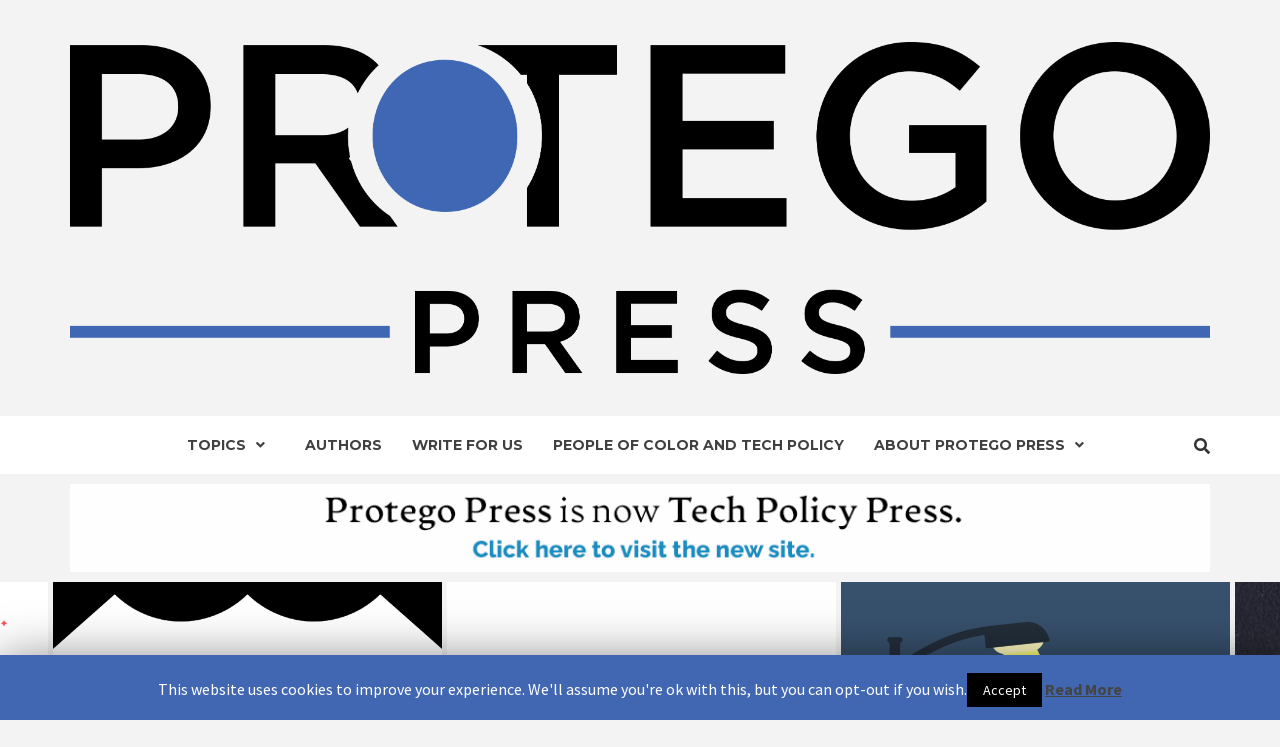

--- FILE ---
content_type: text/html; charset=UTF-8
request_url: https://www.protegopress.com/page/7/
body_size: 17478
content:
<!doctype html>
<html lang="en-US">
<head>
    <meta charset="UTF-8">
    <meta name="viewport" content="width=device-width, initial-scale=1">
    <link rel="profile" href="http://gmpg.org/xfn/11">

    <title>- Page 7 of 24 - Technology, People and Policy</title>
<meta name='robots' content='max-image-preview:large' />

<!-- This site is optimized with the Yoast SEO Premium plugin v12.1 - https://yoast.com/wordpress/plugins/seo/ -->
<meta name="description" content="Technology, People and Policy"/>
<link rel="canonical" href="https://www.protegopress.com/page/7/" />
<link rel="prev" href="https://www.protegopress.com/page/6/" />
<link rel="next" href="https://www.protegopress.com/page/8/" />
<meta property="og:locale" content="en_US" />
<meta property="og:type" content="website" />
<meta property="og:title" content="- Page 7 of 24 - Technology, People and Policy" />
<meta property="og:description" content="Technology, People and Policy" />
<meta property="og:url" content="https://www.protegopress.com/" />
<meta name="twitter:card" content="summary_large_image" />
<meta name="twitter:description" content="Technology, People and Policy" />
<meta name="twitter:title" content="- Page 7 of 24 - Technology, People and Policy" />
<meta name="twitter:site" content="@protegopress" />
<script type='application/ld+json' class='yoast-schema-graph yoast-schema-graph--main'>{"@context":"https://schema.org","@graph":[{"@type":"Organization","@id":"https://www.protegopress.com/#organization","name":"Protego Press","url":"https://www.protegopress.com/","sameAs":["https://twitter.com/protegopress"],"logo":{"@type":"ImageObject","@id":"https://www.protegopress.com/#logo","url":"https://www.protegopress.com/wp-content/uploads/2018/10/Untitled-2A.jpg","width":902,"height":264,"caption":"Protego Press"},"image":{"@id":"https://www.protegopress.com/#logo"}},{"@type":"WebSite","@id":"https://www.protegopress.com/#website","url":"https://www.protegopress.com/","name":"Protego Press","publisher":{"@id":"https://www.protegopress.com/#organization"},"potentialAction":{"@type":"SearchAction","target":"https://www.protegopress.com/?s={search_term_string}","query-input":"required name=search_term_string"}},{"@type":"CollectionPage","@id":"https://www.protegopress.com/page/7/#webpage","url":"https://www.protegopress.com/page/7/","inLanguage":"en-US","name":"- Page 7 of 24 - Technology, People and Policy","isPartOf":{"@id":"https://www.protegopress.com/#website"},"about":{"@id":"https://www.protegopress.com/#organization"},"description":"Technology, People and Policy"}]}</script>
<!-- / Yoast SEO Premium plugin. -->

<link rel='dns-prefetch' href='//www.google.com' />
<link rel='dns-prefetch' href='//fonts.googleapis.com' />
<link rel="alternate" type="application/rss+xml" title=" &raquo; Feed" href="https://www.protegopress.com/feed/" />
<script type="text/javascript">
/* <![CDATA[ */
window._wpemojiSettings = {"baseUrl":"https:\/\/s.w.org\/images\/core\/emoji\/15.0.3\/72x72\/","ext":".png","svgUrl":"https:\/\/s.w.org\/images\/core\/emoji\/15.0.3\/svg\/","svgExt":".svg","source":{"concatemoji":"https:\/\/www.protegopress.com\/wp-includes\/js\/wp-emoji-release.min.js?ver=6.6.4"}};
/*! This file is auto-generated */
!function(i,n){var o,s,e;function c(e){try{var t={supportTests:e,timestamp:(new Date).valueOf()};sessionStorage.setItem(o,JSON.stringify(t))}catch(e){}}function p(e,t,n){e.clearRect(0,0,e.canvas.width,e.canvas.height),e.fillText(t,0,0);var t=new Uint32Array(e.getImageData(0,0,e.canvas.width,e.canvas.height).data),r=(e.clearRect(0,0,e.canvas.width,e.canvas.height),e.fillText(n,0,0),new Uint32Array(e.getImageData(0,0,e.canvas.width,e.canvas.height).data));return t.every(function(e,t){return e===r[t]})}function u(e,t,n){switch(t){case"flag":return n(e,"\ud83c\udff3\ufe0f\u200d\u26a7\ufe0f","\ud83c\udff3\ufe0f\u200b\u26a7\ufe0f")?!1:!n(e,"\ud83c\uddfa\ud83c\uddf3","\ud83c\uddfa\u200b\ud83c\uddf3")&&!n(e,"\ud83c\udff4\udb40\udc67\udb40\udc62\udb40\udc65\udb40\udc6e\udb40\udc67\udb40\udc7f","\ud83c\udff4\u200b\udb40\udc67\u200b\udb40\udc62\u200b\udb40\udc65\u200b\udb40\udc6e\u200b\udb40\udc67\u200b\udb40\udc7f");case"emoji":return!n(e,"\ud83d\udc26\u200d\u2b1b","\ud83d\udc26\u200b\u2b1b")}return!1}function f(e,t,n){var r="undefined"!=typeof WorkerGlobalScope&&self instanceof WorkerGlobalScope?new OffscreenCanvas(300,150):i.createElement("canvas"),a=r.getContext("2d",{willReadFrequently:!0}),o=(a.textBaseline="top",a.font="600 32px Arial",{});return e.forEach(function(e){o[e]=t(a,e,n)}),o}function t(e){var t=i.createElement("script");t.src=e,t.defer=!0,i.head.appendChild(t)}"undefined"!=typeof Promise&&(o="wpEmojiSettingsSupports",s=["flag","emoji"],n.supports={everything:!0,everythingExceptFlag:!0},e=new Promise(function(e){i.addEventListener("DOMContentLoaded",e,{once:!0})}),new Promise(function(t){var n=function(){try{var e=JSON.parse(sessionStorage.getItem(o));if("object"==typeof e&&"number"==typeof e.timestamp&&(new Date).valueOf()<e.timestamp+604800&&"object"==typeof e.supportTests)return e.supportTests}catch(e){}return null}();if(!n){if("undefined"!=typeof Worker&&"undefined"!=typeof OffscreenCanvas&&"undefined"!=typeof URL&&URL.createObjectURL&&"undefined"!=typeof Blob)try{var e="postMessage("+f.toString()+"("+[JSON.stringify(s),u.toString(),p.toString()].join(",")+"));",r=new Blob([e],{type:"text/javascript"}),a=new Worker(URL.createObjectURL(r),{name:"wpTestEmojiSupports"});return void(a.onmessage=function(e){c(n=e.data),a.terminate(),t(n)})}catch(e){}c(n=f(s,u,p))}t(n)}).then(function(e){for(var t in e)n.supports[t]=e[t],n.supports.everything=n.supports.everything&&n.supports[t],"flag"!==t&&(n.supports.everythingExceptFlag=n.supports.everythingExceptFlag&&n.supports[t]);n.supports.everythingExceptFlag=n.supports.everythingExceptFlag&&!n.supports.flag,n.DOMReady=!1,n.readyCallback=function(){n.DOMReady=!0}}).then(function(){return e}).then(function(){var e;n.supports.everything||(n.readyCallback(),(e=n.source||{}).concatemoji?t(e.concatemoji):e.wpemoji&&e.twemoji&&(t(e.twemoji),t(e.wpemoji)))}))}((window,document),window._wpemojiSettings);
/* ]]> */
</script>
<link rel='stylesheet' id='flick-css' href='https://www.protegopress.com/wp-content/plugins/mailchimp//css/flick/flick.css?ver=6.6.4' type='text/css' media='all' />
<link rel='stylesheet' id='mailchimpSF_main_css-css' href='https://www.protegopress.com/?mcsf_action=main_css&#038;ver=6.6.4' type='text/css' media='all' />
<!--[if IE]>
<link rel='stylesheet' id='mailchimpSF_ie_css-css' href='https://www.protegopress.com/wp-content/plugins/mailchimp/css/ie.css?ver=6.6.4' type='text/css' media='all' />
<![endif]-->
<style id='wp-emoji-styles-inline-css' type='text/css'>

	img.wp-smiley, img.emoji {
		display: inline !important;
		border: none !important;
		box-shadow: none !important;
		height: 1em !important;
		width: 1em !important;
		margin: 0 0.07em !important;
		vertical-align: -0.1em !important;
		background: none !important;
		padding: 0 !important;
	}
</style>
<link rel='stylesheet' id='wp-block-library-css' href='https://www.protegopress.com/wp-includes/css/dist/block-library/style.min.css?ver=6.6.4' type='text/css' media='all' />
<link rel='stylesheet' id='mpp_gutenberg-css' href='https://www.protegopress.com/wp-content/plugins/metronet-profile-picture/css/front-end-gutenberg.css?ver=2.1.1' type='text/css' media='all' />
<style id='classic-theme-styles-inline-css' type='text/css'>
/*! This file is auto-generated */
.wp-block-button__link{color:#fff;background-color:#32373c;border-radius:9999px;box-shadow:none;text-decoration:none;padding:calc(.667em + 2px) calc(1.333em + 2px);font-size:1.125em}.wp-block-file__button{background:#32373c;color:#fff;text-decoration:none}
</style>
<style id='global-styles-inline-css' type='text/css'>
:root{--wp--preset--aspect-ratio--square: 1;--wp--preset--aspect-ratio--4-3: 4/3;--wp--preset--aspect-ratio--3-4: 3/4;--wp--preset--aspect-ratio--3-2: 3/2;--wp--preset--aspect-ratio--2-3: 2/3;--wp--preset--aspect-ratio--16-9: 16/9;--wp--preset--aspect-ratio--9-16: 9/16;--wp--preset--color--black: #000000;--wp--preset--color--cyan-bluish-gray: #abb8c3;--wp--preset--color--white: #ffffff;--wp--preset--color--pale-pink: #f78da7;--wp--preset--color--vivid-red: #cf2e2e;--wp--preset--color--luminous-vivid-orange: #ff6900;--wp--preset--color--luminous-vivid-amber: #fcb900;--wp--preset--color--light-green-cyan: #7bdcb5;--wp--preset--color--vivid-green-cyan: #00d084;--wp--preset--color--pale-cyan-blue: #8ed1fc;--wp--preset--color--vivid-cyan-blue: #0693e3;--wp--preset--color--vivid-purple: #9b51e0;--wp--preset--gradient--vivid-cyan-blue-to-vivid-purple: linear-gradient(135deg,rgba(6,147,227,1) 0%,rgb(155,81,224) 100%);--wp--preset--gradient--light-green-cyan-to-vivid-green-cyan: linear-gradient(135deg,rgb(122,220,180) 0%,rgb(0,208,130) 100%);--wp--preset--gradient--luminous-vivid-amber-to-luminous-vivid-orange: linear-gradient(135deg,rgba(252,185,0,1) 0%,rgba(255,105,0,1) 100%);--wp--preset--gradient--luminous-vivid-orange-to-vivid-red: linear-gradient(135deg,rgba(255,105,0,1) 0%,rgb(207,46,46) 100%);--wp--preset--gradient--very-light-gray-to-cyan-bluish-gray: linear-gradient(135deg,rgb(238,238,238) 0%,rgb(169,184,195) 100%);--wp--preset--gradient--cool-to-warm-spectrum: linear-gradient(135deg,rgb(74,234,220) 0%,rgb(151,120,209) 20%,rgb(207,42,186) 40%,rgb(238,44,130) 60%,rgb(251,105,98) 80%,rgb(254,248,76) 100%);--wp--preset--gradient--blush-light-purple: linear-gradient(135deg,rgb(255,206,236) 0%,rgb(152,150,240) 100%);--wp--preset--gradient--blush-bordeaux: linear-gradient(135deg,rgb(254,205,165) 0%,rgb(254,45,45) 50%,rgb(107,0,62) 100%);--wp--preset--gradient--luminous-dusk: linear-gradient(135deg,rgb(255,203,112) 0%,rgb(199,81,192) 50%,rgb(65,88,208) 100%);--wp--preset--gradient--pale-ocean: linear-gradient(135deg,rgb(255,245,203) 0%,rgb(182,227,212) 50%,rgb(51,167,181) 100%);--wp--preset--gradient--electric-grass: linear-gradient(135deg,rgb(202,248,128) 0%,rgb(113,206,126) 100%);--wp--preset--gradient--midnight: linear-gradient(135deg,rgb(2,3,129) 0%,rgb(40,116,252) 100%);--wp--preset--font-size--small: 13px;--wp--preset--font-size--medium: 20px;--wp--preset--font-size--large: 36px;--wp--preset--font-size--x-large: 42px;--wp--preset--spacing--20: 0.44rem;--wp--preset--spacing--30: 0.67rem;--wp--preset--spacing--40: 1rem;--wp--preset--spacing--50: 1.5rem;--wp--preset--spacing--60: 2.25rem;--wp--preset--spacing--70: 3.38rem;--wp--preset--spacing--80: 5.06rem;--wp--preset--shadow--natural: 6px 6px 9px rgba(0, 0, 0, 0.2);--wp--preset--shadow--deep: 12px 12px 50px rgba(0, 0, 0, 0.4);--wp--preset--shadow--sharp: 6px 6px 0px rgba(0, 0, 0, 0.2);--wp--preset--shadow--outlined: 6px 6px 0px -3px rgba(255, 255, 255, 1), 6px 6px rgba(0, 0, 0, 1);--wp--preset--shadow--crisp: 6px 6px 0px rgba(0, 0, 0, 1);}:where(.is-layout-flex){gap: 0.5em;}:where(.is-layout-grid){gap: 0.5em;}body .is-layout-flex{display: flex;}.is-layout-flex{flex-wrap: wrap;align-items: center;}.is-layout-flex > :is(*, div){margin: 0;}body .is-layout-grid{display: grid;}.is-layout-grid > :is(*, div){margin: 0;}:where(.wp-block-columns.is-layout-flex){gap: 2em;}:where(.wp-block-columns.is-layout-grid){gap: 2em;}:where(.wp-block-post-template.is-layout-flex){gap: 1.25em;}:where(.wp-block-post-template.is-layout-grid){gap: 1.25em;}.has-black-color{color: var(--wp--preset--color--black) !important;}.has-cyan-bluish-gray-color{color: var(--wp--preset--color--cyan-bluish-gray) !important;}.has-white-color{color: var(--wp--preset--color--white) !important;}.has-pale-pink-color{color: var(--wp--preset--color--pale-pink) !important;}.has-vivid-red-color{color: var(--wp--preset--color--vivid-red) !important;}.has-luminous-vivid-orange-color{color: var(--wp--preset--color--luminous-vivid-orange) !important;}.has-luminous-vivid-amber-color{color: var(--wp--preset--color--luminous-vivid-amber) !important;}.has-light-green-cyan-color{color: var(--wp--preset--color--light-green-cyan) !important;}.has-vivid-green-cyan-color{color: var(--wp--preset--color--vivid-green-cyan) !important;}.has-pale-cyan-blue-color{color: var(--wp--preset--color--pale-cyan-blue) !important;}.has-vivid-cyan-blue-color{color: var(--wp--preset--color--vivid-cyan-blue) !important;}.has-vivid-purple-color{color: var(--wp--preset--color--vivid-purple) !important;}.has-black-background-color{background-color: var(--wp--preset--color--black) !important;}.has-cyan-bluish-gray-background-color{background-color: var(--wp--preset--color--cyan-bluish-gray) !important;}.has-white-background-color{background-color: var(--wp--preset--color--white) !important;}.has-pale-pink-background-color{background-color: var(--wp--preset--color--pale-pink) !important;}.has-vivid-red-background-color{background-color: var(--wp--preset--color--vivid-red) !important;}.has-luminous-vivid-orange-background-color{background-color: var(--wp--preset--color--luminous-vivid-orange) !important;}.has-luminous-vivid-amber-background-color{background-color: var(--wp--preset--color--luminous-vivid-amber) !important;}.has-light-green-cyan-background-color{background-color: var(--wp--preset--color--light-green-cyan) !important;}.has-vivid-green-cyan-background-color{background-color: var(--wp--preset--color--vivid-green-cyan) !important;}.has-pale-cyan-blue-background-color{background-color: var(--wp--preset--color--pale-cyan-blue) !important;}.has-vivid-cyan-blue-background-color{background-color: var(--wp--preset--color--vivid-cyan-blue) !important;}.has-vivid-purple-background-color{background-color: var(--wp--preset--color--vivid-purple) !important;}.has-black-border-color{border-color: var(--wp--preset--color--black) !important;}.has-cyan-bluish-gray-border-color{border-color: var(--wp--preset--color--cyan-bluish-gray) !important;}.has-white-border-color{border-color: var(--wp--preset--color--white) !important;}.has-pale-pink-border-color{border-color: var(--wp--preset--color--pale-pink) !important;}.has-vivid-red-border-color{border-color: var(--wp--preset--color--vivid-red) !important;}.has-luminous-vivid-orange-border-color{border-color: var(--wp--preset--color--luminous-vivid-orange) !important;}.has-luminous-vivid-amber-border-color{border-color: var(--wp--preset--color--luminous-vivid-amber) !important;}.has-light-green-cyan-border-color{border-color: var(--wp--preset--color--light-green-cyan) !important;}.has-vivid-green-cyan-border-color{border-color: var(--wp--preset--color--vivid-green-cyan) !important;}.has-pale-cyan-blue-border-color{border-color: var(--wp--preset--color--pale-cyan-blue) !important;}.has-vivid-cyan-blue-border-color{border-color: var(--wp--preset--color--vivid-cyan-blue) !important;}.has-vivid-purple-border-color{border-color: var(--wp--preset--color--vivid-purple) !important;}.has-vivid-cyan-blue-to-vivid-purple-gradient-background{background: var(--wp--preset--gradient--vivid-cyan-blue-to-vivid-purple) !important;}.has-light-green-cyan-to-vivid-green-cyan-gradient-background{background: var(--wp--preset--gradient--light-green-cyan-to-vivid-green-cyan) !important;}.has-luminous-vivid-amber-to-luminous-vivid-orange-gradient-background{background: var(--wp--preset--gradient--luminous-vivid-amber-to-luminous-vivid-orange) !important;}.has-luminous-vivid-orange-to-vivid-red-gradient-background{background: var(--wp--preset--gradient--luminous-vivid-orange-to-vivid-red) !important;}.has-very-light-gray-to-cyan-bluish-gray-gradient-background{background: var(--wp--preset--gradient--very-light-gray-to-cyan-bluish-gray) !important;}.has-cool-to-warm-spectrum-gradient-background{background: var(--wp--preset--gradient--cool-to-warm-spectrum) !important;}.has-blush-light-purple-gradient-background{background: var(--wp--preset--gradient--blush-light-purple) !important;}.has-blush-bordeaux-gradient-background{background: var(--wp--preset--gradient--blush-bordeaux) !important;}.has-luminous-dusk-gradient-background{background: var(--wp--preset--gradient--luminous-dusk) !important;}.has-pale-ocean-gradient-background{background: var(--wp--preset--gradient--pale-ocean) !important;}.has-electric-grass-gradient-background{background: var(--wp--preset--gradient--electric-grass) !important;}.has-midnight-gradient-background{background: var(--wp--preset--gradient--midnight) !important;}.has-small-font-size{font-size: var(--wp--preset--font-size--small) !important;}.has-medium-font-size{font-size: var(--wp--preset--font-size--medium) !important;}.has-large-font-size{font-size: var(--wp--preset--font-size--large) !important;}.has-x-large-font-size{font-size: var(--wp--preset--font-size--x-large) !important;}
:where(.wp-block-post-template.is-layout-flex){gap: 1.25em;}:where(.wp-block-post-template.is-layout-grid){gap: 1.25em;}
:where(.wp-block-columns.is-layout-flex){gap: 2em;}:where(.wp-block-columns.is-layout-grid){gap: 2em;}
:root :where(.wp-block-pullquote){font-size: 1.5em;line-height: 1.6;}
</style>
<link rel='stylesheet' id='contact-form-7-css' href='https://www.protegopress.com/wp-content/plugins/contact-form-7/includes/css/styles.css?ver=5.1.1' type='text/css' media='all' />
<link rel='stylesheet' id='cookie-law-info-css' href='https://www.protegopress.com/wp-content/plugins/cookie-law-info/public/css/cookie-law-info-public.css?ver=1.8.3' type='text/css' media='all' />
<link rel='stylesheet' id='cookie-law-info-gdpr-css' href='https://www.protegopress.com/wp-content/plugins/cookie-law-info/public/css/cookie-law-info-gdpr.css?ver=1.8.3' type='text/css' media='all' />
<link rel='stylesheet' id='email-subscribers-css' href='https://www.protegopress.com/wp-content/plugins/email-subscribers/lite/public/css/email-subscribers-public.css' type='text/css' media='all' />
<link rel='stylesheet' id='awpa-wp-post-author-style-css' href='https://www.protegopress.com/wp-content/plugins/wp-post-author//assets/css/awpa-frontend-style.css?ver=6.6.4' type='text/css' media='all' />
<link rel='stylesheet' id='font-awesome-v5-css' href='https://www.protegopress.com/wp-content/themes/magazine-7-plus/assets/font-awesome-v5/css/fontawesome-all.min.css?ver=6.6.4' type='text/css' media='all' />
<link rel='stylesheet' id='bootstrap-css' href='https://www.protegopress.com/wp-content/themes/magazine-7-plus/assets/bootstrap/css/bootstrap.min.css?ver=6.6.4' type='text/css' media='all' />
<link rel='stylesheet' id='sidr-css' href='https://www.protegopress.com/wp-content/themes/magazine-7-plus/assets/sidr/css/jquery.sidr.dark.css?ver=6.6.4' type='text/css' media='all' />
<link rel='stylesheet' id='magnific-popup-css' href='https://www.protegopress.com/wp-content/themes/magazine-7-plus/assets/magnific-popup/magnific-popup.css?ver=6.6.4' type='text/css' media='all' />
<link rel='stylesheet' id='sliderpro-css' href='https://www.protegopress.com/wp-content/themes/magazine-7-plus/assets/slider-pro/css/slider-pro.min.css?ver=6.6.4' type='text/css' media='all' />
<link rel='stylesheet' id='chld_thm_cfg_parent-css' href='https://www.protegopress.com/wp-content/themes/magazine-7-plus/style.css?ver=6.6.4' type='text/css' media='all' />
<link rel='stylesheet' id='slick-css' href='https://www.protegopress.com/wp-content/themes/magazine-7-plus/assets/slick/css/slick.min.css?ver=6.6.4' type='text/css' media='all' />
<link rel='stylesheet' id='magazine-7-google-fonts-css' href='https://fonts.googleapis.com/css?family=Source%20Sans%20Pro:400,400i,700,700i|Montserrat:400,700&#038;subset=latin,latin-ext' type='text/css' media='all' />
<link rel='stylesheet' id='magazine-7-style-css' href='https://www.protegopress.com/wp-content/themes/magazine-7-plus-child/style.css?ver=6.6.4' type='text/css' media='all' />
<style id='magazine-7-style-inline-css' type='text/css'>


                body .top-masthead {
        background: #353535;
        }


    
                body .top-masthead,
        body .top-masthead a {
        color: #ffffff;

        }

    
                body .offcanvas-menu span,
        body .data-bg,
        body .primary-color {
        background-color: #2a2a2a;
        }

        body{
        color: #2a2a2a;
        }
    
                body .secondary-color,
        body button,
        body input[type="button"],
        body input[type="reset"],
        body input[type="submit"],
        body .site-content .search-form .search-submit,
        body .site-footer .search-form .search-submit,
        body .tagcloud a:hover{
        background: #ff3c36;
        }

        body a:hover,
        body a:focus,
        body a:active,
        body .figure-categories-2 .cat-links a
        {
        color: #ff3c36;
        }


    
        
        a{
        color: #404040;

        }

        .af-tabs.nav-tabs > li.active > a,
        .af-tabs.nav-tabs > li:hover > a,
        .af-tabs.nav-tabs > li:focus > a{
        color: #404040;
        }

        .social-widget-menu ul li a,
        .em-author-details ul li a,
        .tagcloud a {
        border-color: #404040;
        }

        a:visited{
        color: #404040;
        }
    
                body h1,
        body h2,
        body h2 span,
        body h3,
        body h4,
        body h5,
        body h6 {
        color: #000000;

        }
    
                body h1,
        body h2,
        body h2 span,
        body h3,
        body h4,
        body h5,
        body h6 {
        line-height: 1.3;
        }
    

                .figure-categories-bg .em-post-format:before{
        background: #00BCD4;
        }
        .em-post-format{
        color: #00BCD4;
        }

    

                .slider-figcaption-1 .slide-title a, .grid-item-metadata-1, .slider-figcaption a{
        color: #ffffff;
        }

    

                body,
        body button,
        body input,
        body select,
        body optgroup,
        body textarea {
        font-family: Source Sans Pro;
        }

    
                body h1,
        body h2,
        body h3,
        body h4,
        body h5,
        body h6,
        body .main-navigation a,
        body .font-family-1,
        body .site-description,
        body .trending-posts-line,
        body .widget-title,
        body .em-widget-subtitle,
        body .grid-item-metadata .item-metadata,
        body .af-navcontrols .slide-count,
        body .figure-categories .cat-links,
        body .nav-links a {
        font-family: Montserrat;
        }

    

                .article-title, .site-branding .site-title, .main-navigation .menu ul li a, .slider-figcaption .slide-title {
        letter-spacing: 0px;
        line-height: 1.3;
        }

    <!--        category color starts-->

   
        body .figure-categories .cat-links a.category-color-1 {
        background-color: #009cff;
        }
    

        
        body .figure-categories .cat-links a.category-color-2 {
        background-color: #f99500;
        }
    
        
        body .figure-categories .cat-links a.category-color-3 {
        background-color: #d60000;
        }
    
        
        body .figure-categories .cat-links a.category-color-4 {
        background-color: #e91e63;
        }
    
        
        body .figure-categories .cat-links a.category-color-5 {
        background-color: #2a4051;
        }
    
        
        body .figure-categories .cat-links a.category-color-6 {
        background-color: #61c436;
        }
    
        
        body .figure-categories .cat-links a.category-color-7 {
        background-color: #a66bbe;
        }
    <!--    category color ends    -->


            body .site-footer {
        background: #1f2125;

        }

    
                body .site-footer,
        body .site-footer .widget-title,
        body .site-footer .site-title a,
        body .site-footer .site-description,
        body .site-footer a {
        color: #ffffff;

        }

        .site-footer .social-widget-menu ul li a,
        .site-footer .em-author-details ul li a,
        .site-footer .tagcloud a
        {
        border-color: #ffffff;
        }

        .site-footer a:visited {
        color: #ffffff;
        }


    
                body .site-info {
        background: #000000;

        }

    
                body .site-info,
        body .site-info a {
        color: #ffffff;

        }

    
            body .mailchimp-block {
        background: #1f2125;

        }
    

                body .mc4wp-form-fields input[type="text"], body .mc4wp-form-fields input[type="email"] {
        border-color: #4d5b73;

        }
    
        @media only screen and (min-width: 1025px) and (max-width: 1599px) {

                body .af-main-banner .slider-figcaption .slide-title {
        font-size: 18px;
        }


    

                body .af-main-banner .article-title-1 {
        font-size: 16px;
        }

    

        
        body #primary .af-tabs.nav-tabs > li > a,
        body.archive .site-content .header-title-wrapper .page-title,
        body.search-results .site-content .header-title-wrapper .page-title,
        body #primary .widget-title span,
        body header.entry-header h1.entry-title{
        font-size: 24px;
        }

    
                body #primary .em-widget-subtitle {
        font-size: 14px;
        }

    
                body #primary .widget .article-title{
        font-size: calc(18px - 2px);
        }

        body #primary .widget .article-title.article-title-2,
        .em-latest-post-carousel .slider-figcaption .slide-title-1{
        font-size: 18px;
        }
        }
<!--        end if media query-->

        
</style>
<link rel='stylesheet' id='author-avatars-widget-css' href='https://www.protegopress.com/wp-content/plugins/author-avatars/css/widget.css?ver=1.17' type='text/css' media='all' />
<link rel='stylesheet' id='author-avatars-shortcode-css' href='https://www.protegopress.com/wp-content/plugins/author-avatars/css/shortcode.css?ver=1.17' type='text/css' media='all' />
<script type="text/javascript" src="https://www.protegopress.com/wp-includes/js/jquery/jquery.min.js?ver=3.7.1" id="jquery-core-js"></script>
<script type="text/javascript" src="https://www.protegopress.com/wp-includes/js/jquery/jquery-migrate.min.js?ver=3.4.1" id="jquery-migrate-js"></script>
<script type="text/javascript" src="https://www.protegopress.com/wp-content/plugins/mailchimp//js/scrollTo.js?ver=1.5.7" id="jquery_scrollto-js"></script>
<script type="text/javascript" src="https://www.protegopress.com/wp-includes/js/jquery/jquery.form.min.js?ver=4.3.0" id="jquery-form-js"></script>
<script type="text/javascript" id="mailchimpSF_main_js-js-extra">
/* <![CDATA[ */
var mailchimpSF = {"ajax_url":"https:\/\/www.protegopress.com\/"};
/* ]]> */
</script>
<script type="text/javascript" src="https://www.protegopress.com/wp-content/plugins/mailchimp//js/mailchimp.js?ver=1.5.7" id="mailchimpSF_main_js-js"></script>
<script type="text/javascript" src="https://www.protegopress.com/wp-includes/js/jquery/ui/core.min.js?ver=1.13.3" id="jquery-ui-core-js"></script>
<script type="text/javascript" src="https://www.protegopress.com/wp-content/plugins/mailchimp//js/datepicker.js?ver=6.6.4" id="datepicker-js"></script>
<script type="text/javascript" id="cookie-law-info-js-extra">
/* <![CDATA[ */
var Cli_Data = {"nn_cookie_ids":[],"cookielist":[]};
var log_object = {"ajax_url":"https:\/\/www.protegopress.com\/wp-admin\/admin-ajax.php"};
/* ]]> */
</script>
<script type="text/javascript" src="https://www.protegopress.com/wp-content/plugins/cookie-law-info/public/js/cookie-law-info-public.js?ver=1.8.3" id="cookie-law-info-js"></script>
<script type="text/javascript" id="email-subscribers-js-extra">
/* <![CDATA[ */
var es_data = {"messages":{"es_empty_email_notice":"Please enter email address","es_rate_limit_notice":"You need to wait for sometime before subscribing again","es_single_optin_success_message":"Successfully Subscribed.","es_email_exists_notice":"Email Address already exists!","es_unexpected_error_notice":"Oops.. Unexpected error occurred.","es_invalid_email_notice":"Invalid email address","es_try_later_notice":"Please try after some time"},"es_ajax_url":"https:\/\/www.protegopress.com\/wp-admin\/admin-ajax.php"};
/* ]]> */
</script>
<script type="text/javascript" src="https://www.protegopress.com/wp-content/plugins/email-subscribers/lite/public/js/email-subscribers-public.js" id="email-subscribers-js"></script>
<link rel="https://api.w.org/" href="https://www.protegopress.com/wp-json/" /><link rel="EditURI" type="application/rsd+xml" title="RSD" href="https://www.protegopress.com/xmlrpc.php?rsd" />
<meta name="generator" content="WordPress 6.6.4" />
<script type="text/javascript">
        jQuery(function($) {
            $('.date-pick').each(function() {
                var format = $(this).data('format') || 'mm/dd/yyyy';
                format = format.replace(/yyyy/i, 'yy');
                $(this).datepicker({
                    autoFocusNextInput: true,
                    constrainInput: false,
                    changeMonth: true,
                    changeYear: true,
                    beforeShow: function(input, inst) { $('#ui-datepicker-div').addClass('show'); },
                    dateFormat: format.toLowerCase(),
                });
            });
            d = new Date();
            $('.birthdate-pick').each(function() {
                var format = $(this).data('format') || 'mm/dd';
                format = format.replace(/yyyy/i, 'yy');
                $(this).datepicker({
                    autoFocusNextInput: true,
                    constrainInput: false,
                    changeMonth: true,
                    changeYear: false,
                    minDate: new Date(d.getFullYear(), 1-1, 1),
                    maxDate: new Date(d.getFullYear(), 12-1, 31),
                    beforeShow: function(input, inst) { $('#ui-datepicker-div').removeClass('show'); },
                    dateFormat: format.toLowerCase(),
                });

            });

        });
    </script>
        <style type="text/css">
                        .site-title,
            .site-description {
                position: absolute;
                clip: rect(1px, 1px, 1px, 1px);
            }

            

        </style>
        <meta name="twitter:partner" content="tfwp"><link rel="icon" href="https://www.protegopress.com/wp-content/uploads/2019/04/a3mEGwmp_400x400-48x48.jpg" sizes="32x32" />
<link rel="icon" href="https://www.protegopress.com/wp-content/uploads/2019/04/a3mEGwmp_400x400-200x200.jpg" sizes="192x192" />
<link rel="apple-touch-icon" href="https://www.protegopress.com/wp-content/uploads/2019/04/a3mEGwmp_400x400-200x200.jpg" />
<meta name="msapplication-TileImage" content="https://www.protegopress.com/wp-content/uploads/2019/04/a3mEGwmp_400x400-300x300.jpg" />

<!-- BEGIN ExactMetrics v5.3.8 Universal Analytics - https://exactmetrics.com/ -->
<script>
(function(i,s,o,g,r,a,m){i['GoogleAnalyticsObject']=r;i[r]=i[r]||function(){
	(i[r].q=i[r].q||[]).push(arguments)},i[r].l=1*new Date();a=s.createElement(o),
	m=s.getElementsByTagName(o)[0];a.async=1;a.src=g;m.parentNode.insertBefore(a,m)
})(window,document,'script','https://www.google-analytics.com/analytics.js','ga');
  ga('create', 'UA-126838666-1', 'auto');
  ga('send', 'pageview');
</script>
<!-- END ExactMetrics Universal Analytics -->

<meta name="twitter:card" content="summary"><meta name="twitter:description" content="Technology, People and Policy">
</head>

<body class="home blog paged wp-custom-logo paged-7 hfeed default-content-layout align-content-left">

    <div id="af-preloader">
        <div id="loader-wrapper">
            <div id="loader"></div>
        </div>
    </div>

<div id="page" class="site">
    <a class="skip-link screen-reader-text" href="#content">Skip to content</a>

<div class="magazine-7-woocommerce-store-notice">
    </div>
<header id="masthead" class="site-header">
        <div class="masthead-banner " data-background="">
        <div class="container">
            <div class="row">
                <div class="col-md-12">

                    <div class="site-branding">
                        <a href="https://www.protegopress.com/" class="custom-logo-link" rel="home"><img width="3751" height="1094" src="https://www.protegopress.com/wp-content/uploads/2019/08/Protego-2.png" class="custom-logo" alt="" decoding="async" fetchpriority="high" srcset="https://www.protegopress.com/wp-content/uploads/2019/08/Protego-2.png 3751w, https://www.protegopress.com/wp-content/uploads/2019/08/Protego-2-300x87.png 300w, https://www.protegopress.com/wp-content/uploads/2019/08/Protego-2-768x224.png 768w, https://www.protegopress.com/wp-content/uploads/2019/08/Protego-2-1024x299.png 1024w" sizes="(max-width: 3751px) 100vw, 3751px" /></a>                            <h1 class="site-title font-family-1">
                                <a href="https://www.protegopress.com/"
                                   rel="home"></a>
                            </h1>
                        
                                                    <p class="site-description">Technology, People and Policy</p>
                                            </div>
                </div>
            </div>
        </div>
    </div>
    <nav id="site-navigation" class="main-navigation">
        <div class="container">
            <div class="row">
                <div class="col-md-12">
                    <div class="navigation-container">
                        

                        <div class="cart-search">
                            
                            <span class="af-search-click icon-search">
                                    <i class="fa fa-search"></i>
                            </span>
                        </div>


                        <span class="toggle-menu" aria-controls="primary-menu" aria-expanded="false">
                                <span class="screen-reader-text">Primary Menu</span>
                                 <i class="ham"></i>
                            </span>
                        <div class="menu main-menu"><ul id="primary-menu" class="menu"><li id="menu-item-30" class="menu-item menu-item-type-post_type menu-item-object-page menu-item-has-children menu-item-30"><a href="https://www.protegopress.com/topics/">Topics</a>
<ul class="sub-menu">
	<li id="menu-item-255" class="menu-item menu-item-type-taxonomy menu-item-object-category menu-item-255"><a href="https://www.protegopress.com/category/policy-and-regulation/">Policy and Regulation</a></li>
	<li id="menu-item-114" class="menu-item menu-item-type-taxonomy menu-item-object-category menu-item-114"><a href="https://www.protegopress.com/category/election-security/">Election Security</a></li>
	<li id="menu-item-115" class="menu-item menu-item-type-taxonomy menu-item-object-category menu-item-115"><a href="https://www.protegopress.com/category/media-and-misinformation/">Media and Misinformation</a></li>
	<li id="menu-item-116" class="menu-item menu-item-type-taxonomy menu-item-object-category menu-item-116"><a href="https://www.protegopress.com/category/ar-vr/">AR/VR</a></li>
	<li id="menu-item-217" class="menu-item menu-item-type-taxonomy menu-item-object-category menu-item-217"><a href="https://www.protegopress.com/category/book-reviews/">Book Reviews</a></li>
	<li id="menu-item-414" class="menu-item menu-item-type-taxonomy menu-item-object-category menu-item-414"><a href="https://www.protegopress.com/category/cyber-security/">Cyber Security</a></li>
</ul>
</li>
<li id="menu-item-25" class="menu-item menu-item-type-post_type menu-item-object-page menu-item-25"><a href="https://www.protegopress.com/authors/">Authors</a></li>
<li id="menu-item-24" class="menu-item menu-item-type-post_type menu-item-object-page menu-item-24"><a href="https://www.protegopress.com/write-for-us/">Write For Us</a></li>
<li id="menu-item-930" class="menu-item menu-item-type-post_type menu-item-object-page menu-item-930"><a href="https://www.protegopress.com/diversity-and-tech/">People of Color and Tech Policy</a></li>
<li id="menu-item-13" class="menu-item menu-item-type-post_type menu-item-object-page menu-item-has-children menu-item-13"><a href="https://www.protegopress.com/about/">About Protego Press</a>
<ul class="sub-menu">
	<li id="menu-item-155" class="menu-item menu-item-type-post_type menu-item-object-page menu-item-155"><a href="https://www.protegopress.com/about/">About Protego Press</a></li>
	<li id="menu-item-154" class="menu-item menu-item-type-post_type menu-item-object-page menu-item-154"><a href="https://www.protegopress.com/masthead/">Masthead</a></li>
</ul>
</li>
</ul></div>

                    </div>
                </div>
            </div>
        </div>
    </nav>
</header>

<div id="af-search-wrap">
    <div class="af-search-box table-block">
        <div class="table-block-child v-center text-center">
            <form role="search" method="get" class="search-form" action="https://www.protegopress.com/">
				<label>
					<span class="screen-reader-text">Search for:</span>
					<input type="search" class="search-field" placeholder="Search &hellip;" value="" name="s" />
				</label>
				<input type="submit" class="search-submit" value="Search" />
			</form>        </div>
    </div>
    <div class="af-search-close af-search-click">
        <span></span>
        <span></span>
    </div>
</div>

            <div class="banner-promotions-wrapper">
                                    <div class="container">
                        <a href="https://techpolicy.press" target="_blank">
                            <img width="1170" height="90" src="https://www.protegopress.com/wp-content/uploads/2020/12/ProtegoToTPP.png" class="attachment-full size-full" alt="" decoding="async" srcset="https://www.protegopress.com/wp-content/uploads/2020/12/ProtegoToTPP.png 1170w, https://www.protegopress.com/wp-content/uploads/2020/12/ProtegoToTPP-300x23.png 300w, https://www.protegopress.com/wp-content/uploads/2020/12/ProtegoToTPP-1024x79.png 1024w, https://www.protegopress.com/wp-content/uploads/2020/12/ProtegoToTPP-768x59.png 768w" sizes="(max-width: 1170px) 100vw, 1170px" />                        </a>
                    </div>
                                

            </div>
            <!-- Trending line END -->
            

        <section class="af-blocks">
                            <div class="container-full-width af-main-banner default-section-slider">
                    <div class="main-slider default-slider-mode">

                                                        <figure class="slick-item">
                                    <div class="data-bg data-bg-hover data-bg-hover data-bg-slide"
                                    data-background="https://www.protegopress.com/wp-content/uploads/2020/12/QAmazon-1-936x897.jpg">
                                    <a class="aft-slide-items" href="https://www.protegopress.com/jeff-bezoss-qanon-christmas/"></a>
                                    <figcaption class="slider-figcaption slider-figcaption-1">
                                        <div class="figure-categories figure-categories-bg">

                                                                                        <ul class="cat-links"><li class="meta-category">
                             <a class="magazine-7-categories category-color-1" href="https://www.protegopress.com/category/disinformation/" alt="View all posts in Disinformation"> 
                                 Disinformation
                             </a>
                        </li></ul>                                        </div>
                                        <div class="title-heading">
                                            <h3 class="article-title slide-title">
                                                <a href="https://www.protegopress.com/jeff-bezoss-qanon-christmas/">Jeff Bezos’s QAnon Christmas</a>
                                            </h3>
                                        </div>
                                        <div class="grid-item-metadata grid-item-metadata-1">
                                            
        <span class="author-links">

        <span class="item-metadata posts-author">
            <span class="">By</span>
         
		<a href="https://www.protegopress.com/author/justinhendrix/" title="Posts by Justin Hendrix" class="author url fn" rel="author">Justin Hendrix</a>        </span>


            <span class="item-metadata posts-date">
            5 years ago        </span>
        </span>
                                                </div>
                                    </figcaption>
                                </div>
                            </figure>
                                                            <figure class="slick-item">
                                    <div class="data-bg data-bg-hover data-bg-hover data-bg-slide"
                                    data-background="https://www.protegopress.com/wp-content/uploads/2020/11/shutterstock_643235872-936x897.png">
                                    <a class="aft-slide-items" href="https://www.protegopress.com/san-diego-street-smarts-and-surveillance/"></a>
                                    <figcaption class="slider-figcaption slider-figcaption-1">
                                        <div class="figure-categories figure-categories-bg">

                                                                                        <ul class="cat-links"><li class="meta-category">
                             <a class="magazine-7-categories category-color-1" href="https://www.protegopress.com/category/democracy-and-tech/" alt="View all posts in Democracy and Tech"> 
                                 Democracy and Tech
                             </a>
                        </li><li class="meta-category">
                             <a class="magazine-7-categories category-color-1" href="https://www.protegopress.com/category/policy-and-regulation/" alt="View all posts in Policy and Regulation"> 
                                 Policy and Regulation
                             </a>
                        </li></ul>                                        </div>
                                        <div class="title-heading">
                                            <h3 class="article-title slide-title">
                                                <a href="https://www.protegopress.com/san-diego-street-smarts-and-surveillance/">San Diego, Street Smarts and Surveillance</a>
                                            </h3>
                                        </div>
                                        <div class="grid-item-metadata grid-item-metadata-1">
                                            
        <span class="author-links">

        <span class="item-metadata posts-author">
            <span class="">By</span>
         
		<a href="https://www.protegopress.com/author/ellen-goodman/" title="Posts by Ellen P. Goodman" class="author url fn" rel="author">Ellen P. Goodman</a> and <a href="https://www.protegopress.com/author/kayvonpaul/" title="Posts by Kayvon Paul" class="author url fn" rel="author">Kayvon Paul</a>        </span>


            <span class="item-metadata posts-date">
            5 years ago        </span>
        </span>
                                                </div>
                                    </figcaption>
                                </div>
                            </figure>
                                                            <figure class="slick-item">
                                    <div class="data-bg data-bg-hover data-bg-hover data-bg-slide"
                                    data-background="https://www.protegopress.com/wp-content/uploads/2020/08/4PKRdLmj.jpg-small.jpeg">
                                    <a class="aft-slide-items" href="https://www.protegopress.com/digital-equity-in-education-is-about-more-than-the-internet/"></a>
                                    <figcaption class="slider-figcaption slider-figcaption-1">
                                        <div class="figure-categories figure-categories-bg">

                                                                                        <ul class="cat-links"><li class="meta-category">
                             <a class="magazine-7-categories category-color-1" href="https://www.protegopress.com/category/policy-and-regulation/" alt="View all posts in Policy and Regulation"> 
                                 Policy and Regulation
                             </a>
                        </li><li class="meta-category">
                             <a class="magazine-7-categories category-color-1" href="https://www.protegopress.com/category/tech-and-workforce/" alt="View all posts in Tech and Workforce"> 
                                 Tech and Workforce
                             </a>
                        </li></ul>                                        </div>
                                        <div class="title-heading">
                                            <h3 class="article-title slide-title">
                                                <a href="https://www.protegopress.com/digital-equity-in-education-is-about-more-than-the-internet/">Digital Equity in Education is About More Than the Internet</a>
                                            </h3>
                                        </div>
                                        <div class="grid-item-metadata grid-item-metadata-1">
                                            
        <span class="author-links">

        <span class="item-metadata posts-author">
            <span class="">By</span>
         
		<a href="https://www.protegopress.com/author/nidhi-hebbar/" title="Posts by Nidhi Hebbar" class="author url fn" rel="author">Nidhi Hebbar</a>        </span>


            <span class="item-metadata posts-date">
            5 years ago        </span>
        </span>
                                                </div>
                                    </figcaption>
                                </div>
                            </figure>
                                                            <figure class="slick-item">
                                    <div class="data-bg data-bg-hover data-bg-hover data-bg-slide"
                                    data-background="https://www.protegopress.com/wp-content/uploads/2020/11/3545757-936x897.jpg">
                                    <a class="aft-slide-items" href="https://www.protegopress.com/social-media-influencers-and-the-2020-u-s-election-paying-regular-people-for-digital-campaign-communication/"></a>
                                    <figcaption class="slider-figcaption slider-figcaption-1">
                                        <div class="figure-categories figure-categories-bg">

                                                                                        <ul class="cat-links"><li class="meta-category">
                             <a class="magazine-7-categories category-color-1" href="https://www.protegopress.com/category/disinformation/" alt="View all posts in Disinformation"> 
                                 Disinformation
                             </a>
                        </li><li class="meta-category">
                             <a class="magazine-7-categories category-color-1" href="https://www.protegopress.com/category/election-security/" alt="View all posts in Election Security"> 
                                 Election Security
                             </a>
                        </li></ul>                                        </div>
                                        <div class="title-heading">
                                            <h3 class="article-title slide-title">
                                                <a href="https://www.protegopress.com/social-media-influencers-and-the-2020-u-s-election-paying-regular-people-for-digital-campaign-communication/">Social Media Influencers and the 2020 U.S. Election: Paying ‘Regular People’ for Digital Campaign Communication</a>
                                            </h3>
                                        </div>
                                        <div class="grid-item-metadata grid-item-metadata-1">
                                            
        <span class="author-links">

        <span class="item-metadata posts-author">
            <span class="">By</span>
         
		<a href="https://www.protegopress.com/author/anastasia-goodwin/" title="Posts by Anastasia Goodwin" class="author url fn" rel="author">Anastasia Goodwin</a>, <a href="https://www.protegopress.com/author/katie-joseff/" title="Posts by Katie Joseff" class="author url fn" rel="author">Katie Joseff</a> and <a href="https://www.protegopress.com/author/dr-samuel-woolley/" title="Posts by Dr. Samuel Woolley" class="author url fn" rel="author">Dr. Samuel Woolley</a>        </span>


            <span class="item-metadata posts-date">
            5 years ago        </span>
        </span>
                                                </div>
                                    </figcaption>
                                </div>
                            </figure>
                                                            <figure class="slick-item">
                                    <div class="data-bg data-bg-hover data-bg-hover data-bg-slide"
                                    data-background="https://www.protegopress.com/wp-content/uploads/2020/10/768px-US_230_1961.svg_.png">
                                    <a class="aft-slide-items" href="https://www.protegopress.com/content-moderation-in-social-media-in-latin-america-a-promise-to-consumers/"></a>
                                    <figcaption class="slider-figcaption slider-figcaption-1">
                                        <div class="figure-categories figure-categories-bg">

                                                                                        <ul class="cat-links"><li class="meta-category">
                             <a class="magazine-7-categories category-color-1" href="https://www.protegopress.com/category/policy-and-regulation/" alt="View all posts in Policy and Regulation"> 
                                 Policy and Regulation
                             </a>
                        </li></ul>                                        </div>
                                        <div class="title-heading">
                                            <h3 class="article-title slide-title">
                                                <a href="https://www.protegopress.com/content-moderation-in-social-media-in-latin-america-a-promise-to-consumers/">Content Moderation in Social Media in Latin America: A promise to consumers</a>
                                            </h3>
                                        </div>
                                        <div class="grid-item-metadata grid-item-metadata-1">
                                            
        <span class="author-links">

        <span class="item-metadata posts-author">
            <span class="">By</span>
         
		<a href="https://www.protegopress.com/author/andres-calderon/" title="Posts by Andrés Calderón" class="author url fn" rel="author">Andrés Calderón</a>        </span>


            <span class="item-metadata posts-date">
            5 years ago        </span>
        </span>
                                                </div>
                                    </figcaption>
                                </div>
                            </figure>
                                            </div>


            </div>
        

        <div class="container">
            
                <div class="af-main-banner-featured-posts">
                    
                            <div class="widget-title-section">
                                                                    <h2 class="section-title">Featured Articles</h2>
                                                                                            </div>
                        

                    <div class="featured-posts-grid">
                        <div class="row">
                                                                <div class="col-md-3 col-sm-6">
                                        <div class="spotlight-post" data-mh="banner-height">
                                            <figure class="featured-article">
                                                <div class="featured-article-wrapper">
                                                    <div class="data-bg data-bg-hover data-bg-hover data-bg-featured"
                                                    data-background="https://www.protegopress.com/wp-content/uploads/2020/12/QAmazon-1-675x450.jpg">
                                                        <a href="https://www.protegopress.com/jeff-bezoss-qanon-christmas/"></a>
                                                    </div>
                                                </div>
                                            </figure>
                                            <div class="figure-categories figure-categories-bg">
                                                                                                <ul class="cat-links"><li class="meta-category">
                             <a class="magazine-7-categories category-color-1" href="https://www.protegopress.com/category/disinformation/" alt="View all posts in Disinformation"> 
                                 Disinformation
                             </a>
                        </li></ul>                                            </div>
                                            <figcaption>
                                                <div class="title-heading">
                                                    <h3 class="article-title article-title-1">
                                                        <a href="https://www.protegopress.com/jeff-bezoss-qanon-christmas/">
                                                            Jeff Bezos’s QAnon Christmas                                                        </a>
                                                    </h3>
                                                </div>
                                                <div class="grid-item-metadata">
                                                    
        <span class="author-links">

        <span class="item-metadata posts-author">
            <span class="">By</span>
         
		<a href="https://www.protegopress.com/author/justinhendrix/" title="Posts by Justin Hendrix" class="author url fn" rel="author">Justin Hendrix</a>        </span>


            <span class="item-metadata posts-date">
            5 years ago        </span>
        </span>
                                                        </div>
                                            </figcaption>
                                        </div>
                                    </div>

                                                                <div class="col-md-3 col-sm-6">
                                        <div class="spotlight-post" data-mh="banner-height">
                                            <figure class="featured-article">
                                                <div class="featured-article-wrapper">
                                                    <div class="data-bg data-bg-hover data-bg-hover data-bg-featured"
                                                    data-background="https://www.protegopress.com/wp-content/uploads/2020/11/shutterstock_643235872-675x450.png">
                                                        <a href="https://www.protegopress.com/san-diego-street-smarts-and-surveillance/"></a>
                                                    </div>
                                                </div>
                                            </figure>
                                            <div class="figure-categories figure-categories-bg">
                                                                                                <ul class="cat-links"><li class="meta-category">
                             <a class="magazine-7-categories category-color-1" href="https://www.protegopress.com/category/democracy-and-tech/" alt="View all posts in Democracy and Tech"> 
                                 Democracy and Tech
                             </a>
                        </li><li class="meta-category">
                             <a class="magazine-7-categories category-color-1" href="https://www.protegopress.com/category/policy-and-regulation/" alt="View all posts in Policy and Regulation"> 
                                 Policy and Regulation
                             </a>
                        </li></ul>                                            </div>
                                            <figcaption>
                                                <div class="title-heading">
                                                    <h3 class="article-title article-title-1">
                                                        <a href="https://www.protegopress.com/san-diego-street-smarts-and-surveillance/">
                                                            San Diego, Street Smarts and Surveillance                                                        </a>
                                                    </h3>
                                                </div>
                                                <div class="grid-item-metadata">
                                                    
        <span class="author-links">

        <span class="item-metadata posts-author">
            <span class="">By</span>
         
		<a href="https://www.protegopress.com/author/ellen-goodman/" title="Posts by Ellen P. Goodman" class="author url fn" rel="author">Ellen P. Goodman</a> and <a href="https://www.protegopress.com/author/kayvonpaul/" title="Posts by Kayvon Paul" class="author url fn" rel="author">Kayvon Paul</a>        </span>


            <span class="item-metadata posts-date">
            5 years ago        </span>
        </span>
                                                        </div>
                                            </figcaption>
                                        </div>
                                    </div>

                                                                <div class="col-md-3 col-sm-6">
                                        <div class="spotlight-post" data-mh="banner-height">
                                            <figure class="featured-article">
                                                <div class="featured-article-wrapper">
                                                    <div class="data-bg data-bg-hover data-bg-hover data-bg-featured"
                                                    data-background="https://www.protegopress.com/wp-content/uploads/2020/08/4PKRdLmj.jpg-small-675x414.jpeg">
                                                        <a href="https://www.protegopress.com/digital-equity-in-education-is-about-more-than-the-internet/"></a>
                                                    </div>
                                                </div>
                                            </figure>
                                            <div class="figure-categories figure-categories-bg">
                                                                                                <ul class="cat-links"><li class="meta-category">
                             <a class="magazine-7-categories category-color-1" href="https://www.protegopress.com/category/policy-and-regulation/" alt="View all posts in Policy and Regulation"> 
                                 Policy and Regulation
                             </a>
                        </li><li class="meta-category">
                             <a class="magazine-7-categories category-color-1" href="https://www.protegopress.com/category/tech-and-workforce/" alt="View all posts in Tech and Workforce"> 
                                 Tech and Workforce
                             </a>
                        </li></ul>                                            </div>
                                            <figcaption>
                                                <div class="title-heading">
                                                    <h3 class="article-title article-title-1">
                                                        <a href="https://www.protegopress.com/digital-equity-in-education-is-about-more-than-the-internet/">
                                                            Digital Equity in Education is About More Than the Internet                                                        </a>
                                                    </h3>
                                                </div>
                                                <div class="grid-item-metadata">
                                                    
        <span class="author-links">

        <span class="item-metadata posts-author">
            <span class="">By</span>
         
		<a href="https://www.protegopress.com/author/nidhi-hebbar/" title="Posts by Nidhi Hebbar" class="author url fn" rel="author">Nidhi Hebbar</a>        </span>


            <span class="item-metadata posts-date">
            5 years ago        </span>
        </span>
                                                        </div>
                                            </figcaption>
                                        </div>
                                    </div>

                                                                <div class="col-md-3 col-sm-6">
                                        <div class="spotlight-post" data-mh="banner-height">
                                            <figure class="featured-article">
                                                <div class="featured-article-wrapper">
                                                    <div class="data-bg data-bg-hover data-bg-hover data-bg-featured"
                                                    data-background="https://www.protegopress.com/wp-content/uploads/2020/11/3545757-675x450.jpg">
                                                        <a href="https://www.protegopress.com/social-media-influencers-and-the-2020-u-s-election-paying-regular-people-for-digital-campaign-communication/"></a>
                                                    </div>
                                                </div>
                                            </figure>
                                            <div class="figure-categories figure-categories-bg">
                                                                                                <ul class="cat-links"><li class="meta-category">
                             <a class="magazine-7-categories category-color-1" href="https://www.protegopress.com/category/disinformation/" alt="View all posts in Disinformation"> 
                                 Disinformation
                             </a>
                        </li><li class="meta-category">
                             <a class="magazine-7-categories category-color-1" href="https://www.protegopress.com/category/election-security/" alt="View all posts in Election Security"> 
                                 Election Security
                             </a>
                        </li></ul>                                            </div>
                                            <figcaption>
                                                <div class="title-heading">
                                                    <h3 class="article-title article-title-1">
                                                        <a href="https://www.protegopress.com/social-media-influencers-and-the-2020-u-s-election-paying-regular-people-for-digital-campaign-communication/">
                                                            Social Media Influencers and the 2020 U.S. Election: Paying ‘Regular People’ for Digital Campaign Communication                                                        </a>
                                                    </h3>
                                                </div>
                                                <div class="grid-item-metadata">
                                                    
        <span class="author-links">

        <span class="item-metadata posts-author">
            <span class="">By</span>
         
		<a href="https://www.protegopress.com/author/anastasia-goodwin/" title="Posts by Anastasia Goodwin" class="author url fn" rel="author">Anastasia Goodwin</a>, <a href="https://www.protegopress.com/author/katie-joseff/" title="Posts by Katie Joseff" class="author url fn" rel="author">Katie Joseff</a> and <a href="https://www.protegopress.com/author/dr-samuel-woolley/" title="Posts by Dr. Samuel Woolley" class="author url fn" rel="author">Dr. Samuel Woolley</a>        </span>


            <span class="item-metadata posts-date">
            5 years ago        </span>
        </span>
                                                        </div>
                                            </figcaption>
                                        </div>
                                    </div>

                                                </div>
                </div>
            </div>
        
        </section>

<!-- end slider-section -->





    <div id="content" class="site-content">
<section class="section-block-upper">
    <div class="container">

                <div id="primary" class="content-area">
                    <main id="main" class="site-main">
                    <div class="row">

                        

        <article id="post-965" class="col-lg-6 col-sm-6 col-md-6 latest-posts-grid post-965 post type-post status-publish format-standard has-post-thumbnail hentry category-election-security"        
                 data-mh="archive-layout-grid">
            
<div class="align-items-center">
        <div class="spotlight-post">
            <figure class="categorised-article">
                <div class="categorised-article-wrapper">
                    <div class="data-bg-hover data-bg data-bg-categorised"
                         data-background="https://www.protegopress.com/wp-content/uploads/2020/02/woman-holding-black-smartphone-3459364-720x380.jpg">
                        <a href="https://www.protegopress.com/political-campaigns-dial-up-text-messaging-outreach-but-is-it-legal/"></a>
                    </div>
                </div>
            </figure>
            <figcaption>
                <div class="figure-categories figure-categories-bg">
                                        <ul class="cat-links"><li class="meta-category">
                             <a class="magazine-7-categories category-color-1" href="https://www.protegopress.com/category/election-security/" alt="View all posts in Election Security"> 
                                 Election Security
                             </a>
                        </li></ul>                </div>
                <h3 class="article-title article-title-2">
                    <a href="https://www.protegopress.com/political-campaigns-dial-up-text-messaging-outreach-but-is-it-legal/">
                        Political Campaigns Dial Up Text Messaging Outreach, But Is It Legal?                    </a>
                </h3>
                <div class="grid-item-metadata">
                    
        <span class="author-links">

        <span class="item-metadata posts-author">
            <span class="">By</span>
         
		<a href="https://www.protegopress.com/author/stephen-cobb/" title="Posts by Stephen Cobb" class="author url fn" rel="author">Stephen Cobb</a>        </span>


            <span class="item-metadata posts-date">
            6 years ago        </span>
        </span>
                        </div>
                                    <div class="full-item-discription">
                        <div class="post-description">
                            <p>In recent weeks you may have received text messages from an unknown number, often times</p>

                        </div>
                    </div>
                            </figcaption>
    </div>
    </div>







        </article>
    

        <article id="post-961" class="col-lg-6 col-sm-6 col-md-6 latest-posts-grid post-961 post type-post status-publish format-standard has-post-thumbnail hentry category-democracy-and-tech"        
                 data-mh="archive-layout-grid">
            
<div class="align-items-center">
        <div class="spotlight-post">
            <figure class="categorised-article">
                <div class="categorised-article-wrapper">
                    <div class="data-bg-hover data-bg data-bg-categorised"
                         data-background="https://www.protegopress.com/wp-content/uploads/2020/02/417400-PDWZCZ-748-720x380.jpg">
                        <a href="https://www.protegopress.com/the-coming-ban-on-internet-in-voting-systems-advances/"></a>
                    </div>
                </div>
            </figure>
            <figcaption>
                <div class="figure-categories figure-categories-bg">
                                        <ul class="cat-links"><li class="meta-category">
                             <a class="magazine-7-categories category-color-1" href="https://www.protegopress.com/category/democracy-and-tech/" alt="View all posts in Democracy and Tech"> 
                                 Democracy and Tech
                             </a>
                        </li></ul>                </div>
                <h3 class="article-title article-title-2">
                    <a href="https://www.protegopress.com/the-coming-ban-on-internet-in-voting-systems-advances/">
                        The Coming Ban on Internet in Voting Systems                    </a>
                </h3>
                <div class="grid-item-metadata">
                    
        <span class="author-links">

        <span class="item-metadata posts-author">
            <span class="">By</span>
         
		<a href="https://www.protegopress.com/author/aquene-freechild/" title="Posts by Aquene Freechild" class="author url fn" rel="author">Aquene Freechild</a>        </span>


            <span class="item-metadata posts-date">
            6 years ago        </span>
        </span>
                        </div>
                                    <div class="full-item-discription">
                        <div class="post-description">
                            <p>If you&#8217;ve been following the news on election security, you know there is a lot</p>

                        </div>
                    </div>
                            </figcaption>
    </div>
    </div>







        </article>
    

        <article id="post-957" class="col-lg-6 col-sm-6 col-md-6 latest-posts-grid post-957 post type-post status-publish format-standard has-post-thumbnail hentry category-disinformation"        
                 data-mh="archive-layout-grid">
            
<div class="align-items-center">
        <div class="spotlight-post">
            <figure class="categorised-article">
                <div class="categorised-article-wrapper">
                    <div class="data-bg-hover data-bg data-bg-categorised"
                         data-background="https://www.protegopress.com/wp-content/uploads/2020/02/file-20200213-11017-18y1u91-720x380.jpg">
                        <a href="https://www.protegopress.com/out-of-context-photos-are-a-powerful-low-tech-form-of-misinformation/"></a>
                    </div>
                </div>
            </figure>
            <figcaption>
                <div class="figure-categories figure-categories-bg">
                                        <ul class="cat-links"><li class="meta-category">
                             <a class="magazine-7-categories category-color-1" href="https://www.protegopress.com/category/disinformation/" alt="View all posts in Disinformation"> 
                                 Disinformation
                             </a>
                        </li></ul>                </div>
                <h3 class="article-title article-title-2">
                    <a href="https://www.protegopress.com/out-of-context-photos-are-a-powerful-low-tech-form-of-misinformation/">
                        Out-of-context photos are a powerful low-tech form of misinformation                    </a>
                </h3>
                <div class="grid-item-metadata">
                    
        <span class="author-links">

        <span class="item-metadata posts-author">
            <span class="">By</span>
         
		<a href="https://www.protegopress.com/author/protegopress/" title="Posts by Protego Press" class="author url fn" rel="author">Protego Press</a>        </span>


            <span class="item-metadata posts-date">
            6 years ago        </span>
        </span>
                        </div>
                                    <div class="full-item-discription">
                        <div class="post-description">
                            <p>When you think of visual misinformation, maybe you think of deepfakes – videos that appear</p>

                        </div>
                    </div>
                            </figcaption>
    </div>
    </div>







        </article>
    

        <article id="post-954" class="col-lg-6 col-sm-6 col-md-6 latest-posts-grid post-954 post type-post status-publish format-standard has-post-thumbnail hentry category-election-security"        
                 data-mh="archive-layout-grid">
            
<div class="align-items-center">
        <div class="spotlight-post">
            <figure class="categorised-article">
                <div class="categorised-article-wrapper">
                    <div class="data-bg-hover data-bg data-bg-categorised"
                         data-background="https://www.protegopress.com/wp-content/uploads/2020/02/10168-720x380.jpg">
                        <a href="https://www.protegopress.com/twenty-first-century-tech-electoral-integrity-striking-a-balance/"></a>
                    </div>
                </div>
            </figure>
            <figcaption>
                <div class="figure-categories figure-categories-bg">
                                        <ul class="cat-links"><li class="meta-category">
                             <a class="magazine-7-categories category-color-1" href="https://www.protegopress.com/category/election-security/" alt="View all posts in Election Security"> 
                                 Election Security
                             </a>
                        </li></ul>                </div>
                <h3 class="article-title article-title-2">
                    <a href="https://www.protegopress.com/twenty-first-century-tech-electoral-integrity-striking-a-balance/">
                        Twenty-First Century Tech &#038; Electoral Integrity: Striking a Balance                    </a>
                </h3>
                <div class="grid-item-metadata">
                    
        <span class="author-links">

        <span class="item-metadata posts-author">
            <span class="">By</span>
         
		<a href="https://www.protegopress.com/author/sarah-hunt/" title="Posts by Sarah Hunt" class="author url fn" rel="author">Sarah Hunt</a> and <a href="https://www.protegopress.com/author/bishopgarrison/" title="Posts by Bishop Garrison" class="author url fn" rel="author">Bishop Garrison</a>        </span>


            <span class="item-metadata posts-date">
            6 years ago        </span>
        </span>
                        </div>
                                    <div class="full-item-discription">
                        <div class="post-description">
                            <p>In the modern era, much of American greatness is derived from maintaining the integrity of</p>

                        </div>
                    </div>
                            </figcaption>
    </div>
    </div>







        </article>
    

        <article id="post-949" class="col-lg-6 col-sm-6 col-md-6 latest-posts-grid post-949 post type-post status-publish format-standard has-post-thumbnail hentry category-democracy-and-tech"        
                 data-mh="archive-layout-grid">
            
<div class="align-items-center">
        <div class="spotlight-post">
            <figure class="categorised-article">
                <div class="categorised-article-wrapper">
                    <div class="data-bg-hover data-bg data-bg-categorised"
                         data-background="https://www.protegopress.com/wp-content/uploads/2020/02/Encrypt-1024x683-1-720x380.jpeg">
                        <a href="https://www.protegopress.com/privacy-free-expression-and-security-threatened-by-graham-proposal/"></a>
                    </div>
                </div>
            </figure>
            <figcaption>
                <div class="figure-categories figure-categories-bg">
                                        <ul class="cat-links"><li class="meta-category">
                             <a class="magazine-7-categories category-color-1" href="https://www.protegopress.com/category/democracy-and-tech/" alt="View all posts in Democracy and Tech"> 
                                 Democracy and Tech
                             </a>
                        </li></ul>                </div>
                <h3 class="article-title article-title-2">
                    <a href="https://www.protegopress.com/privacy-free-expression-and-security-threatened-by-graham-proposal/">
                        Privacy, Free Expression, and Security Threatened by Graham Proposal                    </a>
                </h3>
                <div class="grid-item-metadata">
                    
        <span class="author-links">

        <span class="item-metadata posts-author">
            <span class="">By</span>
         
		<a href="https://www.protegopress.com/author/emma-llanso/" title="Posts by Emma Llansó" class="author url fn" rel="author">Emma Llansó</a>        </span>


            <span class="item-metadata posts-date">
            6 years ago        </span>
        </span>
                        </div>
                                    <div class="full-item-discription">
                        <div class="post-description">
                            <p>There’s a proposal percolating on Capitol Hill that would radically empower the Attorney General to</p>

                        </div>
                    </div>
                            </figcaption>
    </div>
    </div>







        </article>
    

        <article id="post-946" class="col-lg-6 col-sm-6 col-md-6 latest-posts-grid post-946 post type-post status-publish format-standard has-post-thumbnail hentry category-democracy-and-tech"        
                 data-mh="archive-layout-grid">
            
<div class="align-items-center">
        <div class="spotlight-post">
            <figure class="categorised-article">
                <div class="categorised-article-wrapper">
                    <div class="data-bg-hover data-bg data-bg-categorised"
                         data-background="https://www.protegopress.com/wp-content/uploads/2020/02/2486125-720x380.jpg">
                        <a href="https://www.protegopress.com/the-iowa-debacle-the-good-the-bad-and-the-ugly/"></a>
                    </div>
                </div>
            </figure>
            <figcaption>
                <div class="figure-categories figure-categories-bg">
                                        <ul class="cat-links"><li class="meta-category">
                             <a class="magazine-7-categories category-color-1" href="https://www.protegopress.com/category/democracy-and-tech/" alt="View all posts in Democracy and Tech"> 
                                 Democracy and Tech
                             </a>
                        </li></ul>                </div>
                <h3 class="article-title article-title-2">
                    <a href="https://www.protegopress.com/the-iowa-debacle-the-good-the-bad-and-the-ugly/">
                        The Iowa Debacle –The Good, The Bad, and The Ugly                    </a>
                </h3>
                <div class="grid-item-metadata">
                    
        <span class="author-links">

        <span class="item-metadata posts-author">
            <span class="">By</span>
         
		<a href="https://www.protegopress.com/author/dbryanjones/" title="Posts by Bryan Jones" class="author url fn" rel="author">Bryan Jones</a>        </span>


            <span class="item-metadata posts-date">
            6 years ago        </span>
        </span>
                        </div>
                                    <div class="full-item-discription">
                        <div class="post-description">
                            <p>After what seemed to be a never-ending buildup of multiple debates, over 20 original candidates</p>

                        </div>
                    </div>
                            </figcaption>
    </div>
    </div>







        </article>
    

        <article id="post-944" class="col-lg-6 col-sm-6 col-md-6 latest-posts-grid post-944 post type-post status-publish format-standard has-post-thumbnail hentry category-media-and-misinformation"        
                 data-mh="archive-layout-grid">
            
<div class="align-items-center">
        <div class="spotlight-post">
            <figure class="categorised-article">
                <div class="categorised-article-wrapper">
                    <div class="data-bg-hover data-bg data-bg-categorised"
                         data-background="https://www.protegopress.com/wp-content/uploads/2020/01/file-20200124-81362-151u6re-720x380.jpg">
                        <a href="https://www.protegopress.com/hate-cancel-culture-blame-algorithms/"></a>
                    </div>
                </div>
            </figure>
            <figcaption>
                <div class="figure-categories figure-categories-bg">
                                        <ul class="cat-links"><li class="meta-category">
                             <a class="magazine-7-categories category-color-1" href="https://www.protegopress.com/category/media-and-misinformation/" alt="View all posts in Media and Misinformation"> 
                                 Media and Misinformation
                             </a>
                        </li></ul>                </div>
                <h3 class="article-title article-title-2">
                    <a href="https://www.protegopress.com/hate-cancel-culture-blame-algorithms/">
                        Hate cancel culture? Blame algorithms.                    </a>
                </h3>
                <div class="grid-item-metadata">
                    
        <span class="author-links">

        <span class="item-metadata posts-author">
            <span class="">By</span>
         
		<a href="https://www.protegopress.com/author/protegopress/" title="Posts by Protego Press" class="author url fn" rel="author">Protego Press</a>        </span>


            <span class="item-metadata posts-date">
            6 years ago        </span>
        </span>
                        </div>
                                    <div class="full-item-discription">
                        <div class="post-description">
                            <p>Anjana Susarla, Michigan State University “Cancel culture” has become so pervasive that even former President</p>

                        </div>
                    </div>
                            </figcaption>
    </div>
    </div>







        </article>
    

        <article id="post-942" class="col-lg-6 col-sm-6 col-md-6 latest-posts-grid post-942 post type-post status-publish format-standard hentry category-uncategorized"        
                 data-mh="archive-layout-grid">
            
<div class="align-items-center">
        <div class="spotlight-post">
            <figure class="categorised-article">
                <div class="categorised-article-wrapper">
                    <div class="data-bg-hover data-bg data-bg-categorised"
                         data-background="">
                        <a href="https://www.protegopress.com/antitrust-subcommittee-tech-platform-inquiry-comes-to-colorado/"></a>
                    </div>
                </div>
            </figure>
            <figcaption>
                <div class="figure-categories figure-categories-bg">
                                        <ul class="cat-links"><li class="meta-category">
                             <a class="magazine-7-categories category-color-1" href="https://www.protegopress.com/category/uncategorized/" alt="View all posts in Uncategorized"> 
                                 Uncategorized
                             </a>
                        </li></ul>                </div>
                <h3 class="article-title article-title-2">
                    <a href="https://www.protegopress.com/antitrust-subcommittee-tech-platform-inquiry-comes-to-colorado/">
                        Antitrust Subcommittee Tech Platform Inquiry Comes to Colorado                    </a>
                </h3>
                <div class="grid-item-metadata">
                    
        <span class="author-links">

        <span class="item-metadata posts-author">
            <span class="">By</span>
         
		<a href="https://www.protegopress.com/author/wilson-scarbeary/" title="Posts by Wilson Scarbeary" class="author url fn" rel="author">Wilson Scarbeary</a> and <a href="https://www.protegopress.com/author/conor-may/" title="Posts by Conor May" class="author url fn" rel="author">Conor May</a>        </span>


            <span class="item-metadata posts-date">
            6 years ago        </span>
        </span>
                        </div>
                                    <div class="full-item-discription">
                        <div class="post-description">
                            <p>The Players On January 17th, 2020, the House Judiciary Subcommittee on Antitrust, Commercial, and Administrative</p>

                        </div>
                    </div>
                            </figcaption>
    </div>
    </div>







        </article>
    

        <article id="post-935" class="col-lg-6 col-sm-6 col-md-6 latest-posts-grid post-935 post type-post status-publish format-standard has-post-thumbnail hentry category-election-security category-media-and-misinformation"        
                 data-mh="archive-layout-grid">
            
<div class="align-items-center">
        <div class="spotlight-post">
            <figure class="categorised-article">
                <div class="categorised-article-wrapper">
                    <div class="data-bg-hover data-bg data-bg-categorised"
                         data-background="https://www.protegopress.com/wp-content/uploads/2020/01/45-720x380.jpg">
                        <a href="https://www.protegopress.com/the-state-of-digital-political-advertising-in-the-2020-us-elections/"></a>
                    </div>
                </div>
            </figure>
            <figcaption>
                <div class="figure-categories figure-categories-bg">
                                        <ul class="cat-links"><li class="meta-category">
                             <a class="magazine-7-categories category-color-1" href="https://www.protegopress.com/category/election-security/" alt="View all posts in Election Security"> 
                                 Election Security
                             </a>
                        </li><li class="meta-category">
                             <a class="magazine-7-categories category-color-1" href="https://www.protegopress.com/category/media-and-misinformation/" alt="View all posts in Media and Misinformation"> 
                                 Media and Misinformation
                             </a>
                        </li></ul>                </div>
                <h3 class="article-title article-title-2">
                    <a href="https://www.protegopress.com/the-state-of-digital-political-advertising-in-the-2020-us-elections/">
                        The State of Digital Political Advertising in the 2020 US Elections                    </a>
                </h3>
                <div class="grid-item-metadata">
                    
        <span class="author-links">

        <span class="item-metadata posts-author">
            <span class="">By</span>
         
		<a href="https://www.protegopress.com/author/bridget-barrett/" title="Posts by Bridget Barrett" class="author url fn" rel="author">Bridget Barrett</a>        </span>


            <span class="item-metadata posts-date">
            6 years ago        </span>
        </span>
                        </div>
                                    <div class="full-item-discription">
                        <div class="post-description">
                            <p>Advertising is traditionally one of the most visible and easily covered aspects of US political</p>

                        </div>
                    </div>
                            </figcaption>
    </div>
    </div>







        </article>
    

        <article id="post-931" class="col-lg-6 col-sm-6 col-md-6 latest-posts-grid post-931 post type-post status-publish format-standard has-post-thumbnail hentry category-race-and-tech"        
                 data-mh="archive-layout-grid">
            
<div class="align-items-center">
        <div class="spotlight-post">
            <figure class="categorised-article">
                <div class="categorised-article-wrapper">
                    <div class="data-bg-hover data-bg data-bg-categorised"
                         data-background="https://www.protegopress.com/wp-content/uploads/2020/01/diversity-720x230.jpg">
                        <a href="https://www.protegopress.com/race-and-tech-policy/"></a>
                    </div>
                </div>
            </figure>
            <figcaption>
                <div class="figure-categories figure-categories-bg">
                                        <ul class="cat-links"><li class="meta-category">
                             <a class="magazine-7-categories category-color-1" href="https://www.protegopress.com/category/race-and-tech/" alt="View all posts in Race and Tech"> 
                                 Race and Tech
                             </a>
                        </li></ul>                </div>
                <h3 class="article-title article-title-2">
                    <a href="https://www.protegopress.com/race-and-tech-policy/">
                        Race and Tech Policy                    </a>
                </h3>
                <div class="grid-item-metadata">
                    
        <span class="author-links">

        <span class="item-metadata posts-author">
            <span class="">By</span>
         
		<a href="https://www.protegopress.com/author/bishopgarrison/" title="Posts by Bishop Garrison" class="author url fn" rel="author">Bishop Garrison</a>        </span>


            <span class="item-metadata posts-date">
            6 years ago        </span>
        </span>
                        </div>
                                    <div class="full-item-discription">
                        <div class="post-description">
                            <p>&#8220;We all should know that diversity makes for a rich tapestry, and we must understand</p>

                        </div>
                    </div>
                            </figcaption>
    </div>
    </div>







        </article>
                                <div class="col col-ten">
                                <div class="magazine-7-pagination">
                                    
	<nav class="navigation pagination" aria-label="Posts">
		<h2 class="screen-reader-text">Posts navigation</h2>
		<div class="nav-links"><a class="prev page-numbers" href="https://www.protegopress.com/page/6/">Previous</a>
<a class="page-numbers" href="https://www.protegopress.com/">1</a>
<span class="page-numbers dots">&hellip;</span>
<a class="page-numbers" href="https://www.protegopress.com/page/4/">4</a>
<a class="page-numbers" href="https://www.protegopress.com/page/5/">5</a>
<a class="page-numbers" href="https://www.protegopress.com/page/6/">6</a>
<span aria-current="page" class="page-numbers current">7</span>
<a class="page-numbers" href="https://www.protegopress.com/page/8/">8</a>
<a class="page-numbers" href="https://www.protegopress.com/page/9/">9</a>
<a class="page-numbers" href="https://www.protegopress.com/page/10/">10</a>
<span class="page-numbers dots">&hellip;</span>
<a class="page-numbers" href="https://www.protegopress.com/page/24/">24</a>
<a class="next page-numbers" href="https://www.protegopress.com/page/8/">Next</a></div>
	</nav>                                </div>
                            </div>
                        
                        </div>
                    </main><!-- #main -->
                </div><!-- #primary -->

                
<aside id="secondary" class="widget-area">
	<div id="custom_html-2" class="widget_text widget magazine-7-widget widget_custom_html"><h2 class="widget-title widget-title-1"><span>Sign up</span></h2><div class="textwidget custom-html-widget"><style type="text/css">
  @import url(https://static.mailerlite.com/assets/plugins/groot/modules/includes/groot_fonts/import.css?version=1607959);
</style>
<style type="text/css">
  .ml-form-embedSubmitLoad{display:inline-block;width:20px;height:20px}.ml-form-embedSubmitLoad:after{content:" ";display:block;width:11px;height:11px;margin:1px;border-radius:50%;border:4px solid #fff;border-color:#fff #fff #fff transparent;animation:ml-form-embedSubmitLoad 1.2s linear infinite}@keyframes ml-form-embedSubmitLoad{0%{transform:rotate(0)}100%{transform:rotate(360deg)}}#mlb2-2605844.ml-form-embedContainer{box-sizing:border-box;display:table;margin:0 auto;position:static;width:100%!important}#mlb2-2605844.ml-form-embedContainer button,#mlb2-2605844.ml-form-embedContainer h4,#mlb2-2605844.ml-form-embedContainer p,#mlb2-2605844.ml-form-embedContainer span{text-transform:none!important;letter-spacing:normal!important}#mlb2-2605844.ml-form-embedContainer .ml-form-embedWrapper{background-color:#fff;border-width:0;border-color:transparent;border-radius:4px;border-style:solid;box-sizing:border-box;display:inline-block!important;margin:0;padding:0;position:relative}#mlb2-2605844.ml-form-embedContainer .ml-form-embedWrapper.embedDefault,#mlb2-2605844.ml-form-embedContainer .ml-form-embedWrapper.embedPopup{width:400px}#mlb2-2605844.ml-form-embedContainer .ml-form-embedWrapper.embedForm{max-width:400px;width:100%}#mlb2-2605844.ml-form-embedContainer .ml-form-align-left{text-align:left}#mlb2-2605844.ml-form-embedContainer .ml-form-align-center{text-align:center}#mlb2-2605844.ml-form-embedContainer .ml-form-align-default{display:table-cell!important;vertical-align:middle!important;text-align:center!important}#mlb2-2605844.ml-form-embedContainer .ml-form-align-right{text-align:right}#mlb2-2605844.ml-form-embedContainer .ml-form-embedWrapper .ml-form-embedHeader img{border-top-left-radius:4px;border-top-right-radius:4px;height:auto;margin:0 auto!important;max-width:100%;width:undefinedpx}#mlb2-2605844.ml-form-embedContainer .ml-form-embedWrapper .ml-form-embedBody,#mlb2-2605844.ml-form-embedContainer .ml-form-embedWrapper .ml-form-successBody{padding:20px 20px 0 20px}#mlb2-2605844.ml-form-embedContainer .ml-form-embedWrapper .ml-form-embedBody.ml-form-embedBodyHorizontal{padding-bottom:0}#mlb2-2605844.ml-form-embedContainer .ml-form-embedWrapper .ml-form-embedBody .ml-form-embedContent,#mlb2-2605844.ml-form-embedContainer .ml-form-embedWrapper .ml-form-successBody .ml-form-successContent{margin:0 0 20px 0}#mlb2-2605844.ml-form-embedContainer .ml-form-embedWrapper .ml-form-embedBody .ml-form-embedContent h4,#mlb2-2605844.ml-form-embedContainer .ml-form-embedWrapper .ml-form-successBody .ml-form-successContent h4{color:#262626;font-family:Raleway,sans-serif;font-size:16px;font-weight:400;margin:0 0 10px 0;text-align:center;word-break:break-word}#mlb2-2605844.ml-form-embedContainer .ml-form-embedWrapper .ml-form-embedBody .ml-form-embedContent p,#mlb2-2605844.ml-form-embedContainer .ml-form-embedWrapper .ml-form-successBody .ml-form-successContent p{color:#575757;font-family:Raleway,sans-serif;font-size:13px;font-weight:400;line-height:19px;margin:0 0 10px 0;text-align:left}#mlb2-2605844.ml-form-embedContainer .ml-form-embedWrapper .ml-form-embedBody .ml-form-embedContent ol,#mlb2-2605844.ml-form-embedContainer .ml-form-embedWrapper .ml-form-embedBody .ml-form-embedContent ul,#mlb2-2605844.ml-form-embedContainer .ml-form-embedWrapper .ml-form-successBody .ml-form-successContent ol,#mlb2-2605844.ml-form-embedContainer .ml-form-embedWrapper .ml-form-successBody .ml-form-successContent ul{color:#575757;font-family:Raleway,sans-serif;font-size:13px}#mlb2-2605844.ml-form-embedContainer .ml-form-embedWrapper .ml-form-embedBody .ml-form-embedContent p a,#mlb2-2605844.ml-form-embedContainer .ml-form-embedWrapper .ml-form-successBody .ml-form-successContent p a{color:#000;text-decoration:underline}#mlb2-2605844.ml-form-embedContainer .ml-form-embedWrapper .ml-block-form .ml-field-group{text-align:left!important}#mlb2-2605844.ml-form-embedContainer .ml-form-embedWrapper .ml-block-form .ml-field-group label{margin-bottom:5px;color:#333;font-size:14px;font-family:Raleway,sans-serif;font-weight:700;font-style:normal;text-decoration:none;display:inline-block;line-height:20px}#mlb2-2605844.ml-form-embedContainer .ml-form-embedWrapper .ml-form-embedBody .ml-form-embedContent p:last-child,#mlb2-2605844.ml-form-embedContainer .ml-form-embedWrapper .ml-form-successBody .ml-form-successContent p:last-child{margin:0}#mlb2-2605844.ml-form-embedContainer .ml-form-embedWrapper .ml-form-embedBody form{margin:0;width:100%}#mlb2-2605844.ml-form-embedContainer .ml-form-embedWrapper .ml-form-embedBody .ml-form-checkboxRow,#mlb2-2605844.ml-form-embedContainer .ml-form-embedWrapper .ml-form-embedBody .ml-form-formContent{margin:0 0 20px 0;width:100%}#mlb2-2605844.ml-form-embedContainer .ml-form-embedWrapper .ml-form-embedBody .ml-form-checkboxRow{float:left}#mlb2-2605844.ml-form-embedContainer .ml-form-embedWrapper .ml-form-embedBody .ml-form-formContent.horozintalForm{margin:0;padding:0 0 20px 0;width:100%;height:auto;float:left}#mlb2-2605844.ml-form-embedContainer .ml-form-embedWrapper .ml-form-embedBody .ml-form-fieldRow{margin:0 0 10px 0;width:100%}#mlb2-2605844.ml-form-embedContainer .ml-form-embedWrapper .ml-form-embedBody .ml-form-fieldRow.ml-last-item{margin:0}#mlb2-2605844.ml-form-embedContainer .ml-form-embedWrapper .ml-form-embedBody .ml-form-fieldRow.ml-formfieldHorizintal{margin:0}#mlb2-2605844.ml-form-embedContainer .ml-form-embedWrapper .ml-form-embedBody .ml-form-fieldRow input{background-color:#fff!important;color:#575757!important;border-color:#ccc!important;border-radius:4px!important;border-style:solid!important;border-width:1px!important;font-family:Raleway,sans-serif;font-size:11px!important;height:auto;line-height:21px!important;margin-bottom:0;margin-top:0;margin-left:0;margin-right:0;padding:10px 10px!important;width:100%!important;box-sizing:border-box!important;max-width:100%!important}#mlb2-2605844.ml-form-embedContainer .ml-form-embedWrapper .ml-form-embedBody .ml-form-fieldRow input::-webkit-input-placeholder,#mlb2-2605844.ml-form-embedContainer .ml-form-embedWrapper .ml-form-embedBody .ml-form-horizontalRow input::-webkit-input-placeholder{color:#575757}#mlb2-2605844.ml-form-embedContainer .ml-form-embedWrapper .ml-form-embedBody .ml-form-fieldRow input::-moz-placeholder,#mlb2-2605844.ml-form-embedContainer .ml-form-embedWrapper .ml-form-embedBody .ml-form-horizontalRow input::-moz-placeholder{color:#575757}#mlb2-2605844.ml-form-embedContainer .ml-form-embedWrapper .ml-form-embedBody .ml-form-fieldRow input:-ms-input-placeholder,#mlb2-2605844.ml-form-embedContainer .ml-form-embedWrapper .ml-form-embedBody .ml-form-horizontalRow input:-ms-input-placeholder{color:#575757}#mlb2-2605844.ml-form-embedContainer .ml-form-embedWrapper .ml-form-embedBody .ml-form-fieldRow input:-moz-placeholder,#mlb2-2605844.ml-form-embedContainer .ml-form-embedWrapper .ml-form-embedBody .ml-form-horizontalRow input:-moz-placeholder{color:#575757}#mlb2-2605844.ml-form-embedContainer .ml-form-embedWrapper .ml-form-embedBody .ml-form-fieldRow textarea,#mlb2-2605844.ml-form-embedContainer .ml-form-embedWrapper .ml-form-embedBody .ml-form-horizontalRow textarea{background-color:#fff!important;color:#575757!important;border-color:#ccc!important;border-radius:4px!important;border-style:solid!important;border-width:1px!important;font-family:Raleway,sans-serif;font-size:11px!important;height:auto;line-height:21px!important;margin-bottom:0;margin-top:0;padding:10px 10px!important;width:100%!important;box-sizing:border-box!important;max-width:100%!important}#mlb2-2605844.ml-form-embedContainer .ml-form-embedWrapper .ml-form-embedBody .ml-form-checkboxRow .label-description::before,#mlb2-2605844.ml-form-embedContainer .ml-form-embedWrapper .ml-form-embedBody .ml-form-embedPermissions .ml-form-embedPermissionsOptionsCheckbox .label-description::before,#mlb2-2605844.ml-form-embedContainer .ml-form-embedWrapper .ml-form-embedBody .ml-form-fieldRow .custom-checkbox .custom-control-label::before,#mlb2-2605844.ml-form-embedContainer .ml-form-embedWrapper .ml-form-embedBody .ml-form-fieldRow .custom-radio .custom-control-label::before,#mlb2-2605844.ml-form-embedContainer .ml-form-embedWrapper .ml-form-embedBody .ml-form-horizontalRow .custom-checkbox .custom-control-label::before,#mlb2-2605844.ml-form-embedContainer .ml-form-embedWrapper .ml-form-embedBody .ml-form-horizontalRow .custom-radio .custom-control-label::before,#mlb2-2605844.ml-form-embedContainer .ml-form-embedWrapper .ml-form-embedBody .ml-form-interestGroupsRow .ml-form-interestGroupsRowCheckbox .label-description::before{border-color:#ccc!important;background-color:#fff!important}#mlb2-2605844.ml-form-embedContainer .ml-form-embedWrapper .ml-form-embedBody .ml-form-fieldRow input.custom-control-input[type=checkbox]{box-sizing:border-box;padding:0;position:absolute;z-index:-1;opacity:0;margin-top:5px;margin-left:-24px;overflow:visible}#mlb2-2605844.ml-form-embedContainer .ml-form-embedWrapper .ml-form-embedBody .ml-form-checkboxRow .label-description::before,#mlb2-2605844.ml-form-embedContainer .ml-form-embedWrapper .ml-form-embedBody .ml-form-embedPermissions .ml-form-embedPermissionsOptionsCheckbox .label-description::before,#mlb2-2605844.ml-form-embedContainer .ml-form-embedWrapper .ml-form-embedBody .ml-form-fieldRow .custom-checkbox .custom-control-label::before,#mlb2-2605844.ml-form-embedContainer .ml-form-embedWrapper .ml-form-embedBody .ml-form-horizontalRow .custom-checkbox .custom-control-label::before,#mlb2-2605844.ml-form-embedContainer .ml-form-embedWrapper .ml-form-embedBody .ml-form-interestGroupsRow .ml-form-interestGroupsRowCheckbox .label-description::before{border-radius:4px!important}#mlb2-2605844.ml-form-embedContainer .ml-form-embedWrapper .ml-form-embedBody .ml-form-checkboxRow input[type=checkbox]:checked~.label-description::after,#mlb2-2605844.ml-form-embedContainer .ml-form-embedWrapper .ml-form-embedBody .ml-form-embedPermissions .ml-form-embedPermissionsOptionsCheckbox input[type=checkbox]:checked~.label-description::after,#mlb2-2605844.ml-form-embedContainer .ml-form-embedWrapper .ml-form-embedBody .ml-form-fieldRow .custom-checkbox .custom-control-input:checked~.custom-control-label::after,#mlb2-2605844.ml-form-embedContainer .ml-form-embedWrapper .ml-form-embedBody .ml-form-horizontalRow .custom-checkbox .custom-control-input:checked~.custom-control-label::after,#mlb2-2605844.ml-form-embedContainer .ml-form-embedWrapper .ml-form-embedBody .ml-form-interestGroupsRow .ml-form-interestGroupsRowCheckbox input[type=checkbox]:checked~.label-description::after{background-color:#fff;mask-image:url(https://cdn.mailerlite.com/images/default/arrow.svg);-webkit-mask-image:url(https://cdn.mailerlite.com/images/default/arrow.svg)}#mlb2-2605844.ml-form-embedContainer .ml-form-embedWrapper .ml-form-embedBody .ml-form-fieldRow .custom-radio .custom-control-input:checked~.custom-control-label::after{background-color:#fff;mask-image:url(https://cdn.mailerlite.com/images/default/circle.svg);-webkit-mask-image:url(https://cdn.mailerlite.com/images/default/circle.svg)}#mlb2-2605844.ml-form-embedContainer .ml-form-embedWrapper .ml-form-embedBody .ml-form-checkboxRow input[type=checkbox]:checked~.label-description::before,#mlb2-2605844.ml-form-embedContainer .ml-form-embedWrapper .ml-form-embedBody .ml-form-embedPermissions .ml-form-embedPermissionsOptionsCheckbox input[type=checkbox]:checked~.label-description::before,#mlb2-2605844.ml-form-embedContainer .ml-form-embedWrapper .ml-form-embedBody .ml-form-fieldRow .custom-checkbox .custom-control-input:checked~.custom-control-label::before,#mlb2-2605844.ml-form-embedContainer .ml-form-embedWrapper .ml-form-embedBody .ml-form-fieldRow .custom-radio .custom-control-input:checked~.custom-control-label::before,#mlb2-2605844.ml-form-embedContainer .ml-form-embedWrapper .ml-form-embedBody .ml-form-horizontalRow .custom-checkbox .custom-control-input:checked~.custom-control-label::before,#mlb2-2605844.ml-form-embedContainer .ml-form-embedWrapper .ml-form-embedBody .ml-form-horizontalRow .custom-radio .custom-control-input:checked~.custom-control-label::before,#mlb2-2605844.ml-form-embedContainer .ml-form-embedWrapper .ml-form-embedBody .ml-form-interestGroupsRow .ml-form-interestGroupsRowCheckbox input[type=checkbox]:checked~.label-description::before{border-color:#262626!important;background-color:#262626!important;color:#fff!important}#mlb2-2605844.ml-form-embedContainer .ml-form-embedWrapper .ml-form-embedBody .ml-form-fieldRow .custom-checkbox .custom-control-label::after,#mlb2-2605844.ml-form-embedContainer .ml-form-embedWrapper .ml-form-embedBody .ml-form-fieldRow .custom-checkbox .custom-control-label::before,#mlb2-2605844.ml-form-embedContainer .ml-form-embedWrapper .ml-form-embedBody .ml-form-fieldRow .custom-radio .custom-control-label::after,#mlb2-2605844.ml-form-embedContainer .ml-form-embedWrapper .ml-form-embedBody .ml-form-fieldRow .custom-radio .custom-control-label::before,#mlb2-2605844.ml-form-embedContainer .ml-form-embedWrapper .ml-form-embedBody .ml-form-horizontalRow .custom-checkbox .custom-control-label::after,#mlb2-2605844.ml-form-embedContainer .ml-form-embedWrapper .ml-form-embedBody .ml-form-horizontalRow .custom-checkbox .custom-control-label::before,#mlb2-2605844.ml-form-embedContainer .ml-form-embedWrapper .ml-form-embedBody .ml-form-horizontalRow .custom-radio .custom-control-label::after,#mlb2-2605844.ml-form-embedContainer .ml-form-embedWrapper .ml-form-embedBody .ml-form-horizontalRow .custom-radio .custom-control-label::before{top:2;box-sizing:border-box}#mlb2-2605844.ml-form-embedContainer .ml-form-embedWrapper .ml-form-embedBody .ml-form-checkboxRow .label-description::after,#mlb2-2605844.ml-form-embedContainer .ml-form-embedWrapper .ml-form-embedBody .ml-form-checkboxRow .label-description::before,#mlb2-2605844.ml-form-embedContainer .ml-form-embedWrapper .ml-form-embedBody .ml-form-embedPermissions .ml-form-embedPermissionsOptionsCheckbox .label-description::after,#mlb2-2605844.ml-form-embedContainer .ml-form-embedWrapper .ml-form-embedBody .ml-form-embedPermissions .ml-form-embedPermissionsOptionsCheckbox .label-description::before{top:0!important;box-sizing:border-box!important}#mlb2-2605844.ml-form-embedContainer .ml-form-embedWrapper .ml-form-embedBody .ml-form-checkboxRow .label-description::after,#mlb2-2605844.ml-form-embedContainer .ml-form-embedWrapper .ml-form-embedBody .ml-form-checkboxRow .label-description::before{top:-2px!important;box-sizing:border-box!important}#mlb2-2605844.ml-form-embedContainer .ml-form-embedWrapper .ml-form-embedBody .ml-form-interestGroupsRow .ml-form-interestGroupsRowCheckbox .label-description::after{top:3px!important;box-sizing:border-box!important;position:absolute;left:-21px;display:block;width:10px;height:10px;content:""}#mlb2-2605844.ml-form-embedContainer .ml-form-embedWrapper .ml-form-embedBody .ml-form-interestGroupsRow .ml-form-interestGroupsRowCheckbox .label-description::before{top:0!important;box-sizing:border-box!important}#mlb2-2605844.ml-form-embedContainer .ml-form-embedWrapper .ml-form-embedBody .custom-control-label::before{position:absolute;top:4px;left:-24px;display:block;width:16px;height:16px;pointer-events:none;content:"";background-color:#fff;border:#adb5bd solid 1px;border-radius:50%}#mlb2-2605844.ml-form-embedContainer .ml-form-embedWrapper .ml-form-embedBody .custom-control-label::after{position:absolute;top:5px!important;left:-21px;display:block;width:10px;height:10px;content:""}#mlb2-2605844.ml-form-embedContainer .ml-form-embedWrapper .ml-form-embedBody .ml-form-checkboxRow .label-description::before,#mlb2-2605844.ml-form-embedContainer .ml-form-embedWrapper .ml-form-embedBody .ml-form-embedPermissions .ml-form-embedPermissionsOptionsCheckbox .label-description::before,#mlb2-2605844.ml-form-embedContainer .ml-form-embedWrapper .ml-form-embedBody .ml-form-interestGroupsRow .ml-form-interestGroupsRowCheckbox .label-description::before{position:absolute;top:4px;left:-24px;display:block;width:16px;height:16px;pointer-events:none;content:"";background-color:#fff;border:#adb5bd solid 1px;border-radius:50%}#mlb2-2605844.ml-form-embedContainer .ml-form-embedWrapper .ml-form-embedBody .ml-form-embedPermissions .ml-form-embedPermissionsOptionsCheckbox .label-description::after{position:absolute;top:3px!important;left:-21px;display:block;width:10px;height:10px;content:""}#mlb2-2605844.ml-form-embedContainer .ml-form-embedWrapper .ml-form-embedBody .ml-form-checkboxRow .label-description::after{position:absolute;top:1px!important;left:-21px;display:block;width:10px;height:10px;content:""}#mlb2-2605844.ml-form-embedContainer .ml-form-embedWrapper .ml-form-embedBody .custom-radio .custom-control-label::after{background:no-repeat 50%/50% 50%}#mlb2-2605844.ml-form-embedContainer .ml-form-embedWrapper .ml-form-embedBody .custom-checkbox .custom-control-label::after,#mlb2-2605844.ml-form-embedContainer .ml-form-embedWrapper .ml-form-embedBody .ml-form-checkboxRow .label-description::after,#mlb2-2605844.ml-form-embedContainer .ml-form-embedWrapper .ml-form-embedBody .ml-form-embedPermissions .ml-form-embedPermissionsOptionsCheckbox .label-description::after,#mlb2-2605844.ml-form-embedContainer .ml-form-embedWrapper .ml-form-embedBody .ml-form-interestGroupsRow .ml-form-interestGroupsRowCheckbox .label-description::after{background:no-repeat 50%/50% 50%}#mlb2-2605844.ml-form-embedContainer .ml-form-embedWrapper .ml-form-embedBody .ml-form-fieldRow .custom-control,#mlb2-2605844.ml-form-embedContainer .ml-form-embedWrapper .ml-form-embedBody .ml-form-horizontalRow .custom-control{position:relative;display:block;min-height:1.5rem;padding-left:1.5rem}#mlb2-2605844.ml-form-embedContainer .ml-form-embedWrapper .ml-form-embedBody .ml-form-fieldRow .custom-checkbox .custom-control-input,#mlb2-2605844.ml-form-embedContainer .ml-form-embedWrapper .ml-form-embedBody .ml-form-fieldRow .custom-radio .custom-control-input,#mlb2-2605844.ml-form-embedContainer .ml-form-embedWrapper .ml-form-embedBody .ml-form-horizontalRow .custom-checkbox .custom-control-input,#mlb2-2605844.ml-form-embedContainer .ml-form-embedWrapper .ml-form-embedBody .ml-form-horizontalRow .custom-radio .custom-control-input{position:absolute;z-index:-1;opacity:0;box-sizing:border-box;padding:0}#mlb2-2605844.ml-form-embedContainer .ml-form-embedWrapper .ml-form-embedBody .ml-form-fieldRow .custom-checkbox .custom-control-label,#mlb2-2605844.ml-form-embedContainer .ml-form-embedWrapper .ml-form-embedBody .ml-form-fieldRow .custom-radio .custom-control-label,#mlb2-2605844.ml-form-embedContainer .ml-form-embedWrapper .ml-form-embedBody .ml-form-horizontalRow .custom-checkbox .custom-control-label,#mlb2-2605844.ml-form-embedContainer .ml-form-embedWrapper .ml-form-embedBody .ml-form-horizontalRow .custom-radio .custom-control-label{color:#000;font-size:12px!important;font-family:Raleway,sans-serif;line-height:22px;margin-bottom:0;position:relative;vertical-align:top;font-style:normal;font-weight:700}#mlb2-2605844.ml-form-embedContainer .ml-form-embedWrapper .ml-form-embedBody .ml-form-fieldRow .custom-select,#mlb2-2605844.ml-form-embedContainer .ml-form-embedWrapper .ml-form-embedBody .ml-form-horizontalRow .custom-select{background-color:#fff!important;color:#575757!important;border-color:#ccc!important;border-radius:4px!important;border-style:solid!important;border-width:1px!important;font-family:Raleway,sans-serif;font-size:11px!important;line-height:20px!important;margin-bottom:0;margin-top:0;padding:10px 28px 10px 12px!important;width:100%!important;box-sizing:border-box!important;max-width:100%!important;height:auto;display:inline-block;vertical-align:middle;background:url(https://cdn.mailerlite.com/images/default/dropdown.svg) no-repeat right .75rem center/8px 10px;-webkit-appearance:none;-moz-appearance:none;appearance:none}#mlb2-2605844.ml-form-embedContainer .ml-form-embedWrapper .ml-form-embedBody .ml-form-horizontalRow{height:auto;width:100%;float:left}.ml-form-formContent.horozintalForm .ml-form-horizontalRow .ml-input-horizontal{width:70%;float:left}.ml-form-formContent.horozintalForm .ml-form-horizontalRow .ml-button-horizontal{width:30%;float:left}.ml-form-formContent.horozintalForm .ml-form-horizontalRow .ml-button-horizontal.labelsOn{padding-top:25px}.ml-form-formContent.horozintalForm .ml-form-horizontalRow .horizontal-fields{box-sizing:border-box;float:left;padding-right:10px}#mlb2-2605844.ml-form-embedContainer .ml-form-embedWrapper .ml-form-embedBody .ml-form-horizontalRow input{background-color:#fff;color:#575757;border-color:#ccc;border-radius:4px;border-style:solid;border-width:1px;font-family:Raleway,sans-serif;font-size:11px;line-height:20px;margin-bottom:0;margin-top:0;padding:10px 10px;width:100%;box-sizing:border-box;overflow-y:initial}#mlb2-2605844.ml-form-embedContainer .ml-form-embedWrapper .ml-form-embedBody .ml-form-horizontalRow button{background-color:#262626!important;border-color:#262626;border-style:solid;border-width:1px;border-radius:4px;box-shadow:none;color:#fff!important;cursor:pointer;font-family:Raleway,sans-serif;font-size:13px!important;font-weight:700;line-height:20px;margin:0!important;padding:10px!important;width:100%;height:auto}#mlb2-2605844.ml-form-embedContainer .ml-form-embedWrapper .ml-form-embedBody .ml-form-horizontalRow button:hover{background-color:#575757!important;border-color:#575757!important}#mlb2-2605844.ml-form-embedContainer .ml-form-embedWrapper .ml-form-embedBody .ml-form-checkboxRow input[type=checkbox]{box-sizing:border-box;padding:0;position:absolute;z-index:-1;opacity:0;margin-top:5px;margin-left:-24px;overflow:visible}#mlb2-2605844.ml-form-embedContainer .ml-form-embedWrapper .ml-form-embedBody .ml-form-checkboxRow .label-description{color:#000;display:block;font-family:Raleway,sans-serif;font-size:10px;text-align:left;margin-bottom:0;position:relative;vertical-align:top}#mlb2-2605844.ml-form-embedContainer .ml-form-embedWrapper .ml-form-embedBody .ml-form-checkboxRow label{font-weight:400;margin:0;padding:0;position:relative;display:block;min-height:24px;padding-left:24px}#mlb2-2605844.ml-form-embedContainer .ml-form-embedWrapper .ml-form-embedBody .ml-form-checkboxRow label a{color:#000;text-decoration:underline}#mlb2-2605844.ml-form-embedContainer .ml-form-embedWrapper .ml-form-embedBody .ml-form-checkboxRow label p{color:#000!important;font-family:Raleway,sans-serif!important;font-size:10px!important;font-weight:400!important;line-height:16px!important;padding:0!important;margin:0 5px 0 0!important}#mlb2-2605844.ml-form-embedContainer .ml-form-embedWrapper .ml-form-embedBody .ml-form-checkboxRow label p:last-child{margin:0}#mlb2-2605844.ml-form-embedContainer .ml-form-embedWrapper .ml-form-embedBody .ml-form-embedSubmit{margin:0 0 20px 0;float:left;width:100%}#mlb2-2605844.ml-form-embedContainer .ml-form-embedWrapper .ml-form-embedBody .ml-form-embedSubmit button{background-color:#262626!important;border:none!important;border-radius:4px!important;box-shadow:none!important;color:#fff!important;cursor:pointer;font-family:Raleway,sans-serif!important;font-size:13px!important;font-weight:700!important;line-height:21px!important;height:auto;padding:10px!important;width:100%!important;box-sizing:border-box!important}#mlb2-2605844.ml-form-embedContainer .ml-form-embedWrapper .ml-form-embedBody .ml-form-embedSubmit button.loading{display:none}#mlb2-2605844.ml-form-embedContainer .ml-form-embedWrapper .ml-form-embedBody .ml-form-embedSubmit button:hover{background-color:#575757!important}.ml-subscribe-close{width:30px;height:30px;background:url(https://cdn.mailerlite.com/images/default/modal_close.png) no-repeat;background-size:30px;cursor:pointer;margin-top:-10px;margin-right:-10px;position:absolute;top:0;right:0}.ml-error input{background:url(https://cdn.mailerlite.com/images/default/error-icon.png) 98% center no-repeat #fff!important;background-size:24px 24px!important}.ml-error .label-description,.ml-error .label-description p,.ml-error .label-description p a,.ml-error label:first-child{color:red!important}#mlb2-2605844.ml-form-embedContainer .ml-form-embedWrapper .ml-form-embedBody .ml-form-checkboxRow.ml-error .label-description p,#mlb2-2605844.ml-form-embedContainer .ml-form-embedWrapper .ml-form-embedBody .ml-form-checkboxRow.ml-error .label-description p:first-letter{color:red!important}@media only screen and (max-width:400px){.ml-form-embedWrapper.embedDefault,.ml-form-embedWrapper.embedPopup{width:100%!important}.ml-form-formContent.horozintalForm{float:left!important}.ml-form-formContent.horozintalForm .ml-form-horizontalRow{height:auto!important;width:100%!important;float:left!important}.ml-form-formContent.horozintalForm .ml-form-horizontalRow .ml-input-horizontal{width:100%!important}.ml-form-formContent.horozintalForm .ml-form-horizontalRow .ml-input-horizontal>div{padding-right:0!important;padding-bottom:10px}.ml-form-formContent.horozintalForm .ml-button-horizontal{width:100%!important}.ml-form-formContent.horozintalForm .ml-button-horizontal.labelsOn{padding-top:0!important}}
</style>
<div id="mlb2-2605844" class="ml-form-embedContainer ml-subscribe-form ml-subscribe-form-2605844">
  <div class="ml-form-align-center">
    <div class="ml-form-embedWrapper embedForm">
      <div class="ml-form-embedBody ml-form-embedBodyDefault row-form">
        <div class="ml-form-embedContent" style="">
          <h4>Get updates and help us formulate our value proposition.</h4>
          <p style="text-align:center"><br></p>
          <p style="text-align:center">Tech Policy Press is a startup nonprofit media & community venture that will provoke debate and discussion at the intersection of technology and democracy.<br><br><br></p>
        </div>
        <form class="ml-block-form" action="https://static.mailerlite.com/webforms/submit/y8t6j7" data-code="y8t6j7" method="post" target="_blank">
          <div class="ml-form-formContent">
            <div class="ml-form-fieldRow ml-last-item">
              <div class="ml-field-group ml-field-email ml-validate-email ml-validate-required">
                <input type="email" class="form-control" data-inputmask="" name="fields[email]" placeholder="Email address" autocomplete="email">
              </div>
            </div>
          </div>
          <input type="hidden" name="ml-submit" value="1">
          <div class="ml-form-embedSubmit">
            <button type="submit" class="primary">Subscribe</button>
            <button disabled="disabled" style="display:none" type="button" class="loading"> <div class="ml-form-embedSubmitLoad"><div></div><div></div><div></div><div></div></div> </button>
          </div>
        </form>
      </div>
      <div class="ml-form-successBody row-success" style="display:none">
        <div class="ml-form-successContent">
          <h4>Thank you!</h4>
          <p style="text-align:center"><br></p>
          <p style="text-align:center">You have successfully joined our mailing list.</p>
          <p style="text-align:center">More to come in January 2021!</p>
          <p style="text-align:center">Want to get in touch now? <a href="mailto:justin@techpolicy.press">Email us</a>.&nbsp;</p>
        </div>
      </div>
    </div>
  </div>
</div>
<script>
  function ml_webform_success_2605844(){var r=ml_jQuery||jQuery;r(".ml-subscribe-form-2605844 .row-success").show(),r(".ml-subscribe-form-2605844 .row-form").hide()}
</script>
<img src="https://track.mailerlite.com/webforms/o/2605844/y8t6j7?v1608160230" width="1" height="1" style="max-width:1px;max-height:1px;visibility:hidden;padding:0;margin:0;display:block" alt="." border="0">
<script src="https://static.mailerlite.com/js/w/webforms.min.js?v28bf44f740701752bfc6767bc7e171d4" type="text/javascript"></script></div></div>
		<div id="recent-posts-2" class="widget magazine-7-widget widget_recent_entries">
		<h2 class="widget-title widget-title-1"><span>Trending Stories</span></h2>
		<ul>
											<li>
					<a href="https://www.protegopress.com/jeff-bezoss-qanon-christmas/">Jeff Bezos’s QAnon Christmas</a>
									</li>
											<li>
					<a href="https://www.protegopress.com/san-diego-street-smarts-and-surveillance/">San Diego, Street Smarts and Surveillance</a>
									</li>
											<li>
					<a href="https://www.protegopress.com/digital-equity-in-education-is-about-more-than-the-internet/">Digital Equity in Education is About More Than the Internet</a>
									</li>
											<li>
					<a href="https://www.protegopress.com/social-media-influencers-and-the-2020-u-s-election-paying-regular-people-for-digital-campaign-communication/">Social Media Influencers and the 2020 U.S. Election: Paying ‘Regular People’ for Digital Campaign Communication</a>
									</li>
											<li>
					<a href="https://www.protegopress.com/content-moderation-in-social-media-in-latin-america-a-promise-to-consumers/">Content Moderation in Social Media in Latin America: A promise to consumers</a>
									</li>
					</ul>

		</div></aside><!-- #secondary -->

    </div>
    </section>


</div>



<footer class="site-footer">
        
                <div class="site-info">
        <div class="container">
            <div class="row">
                <div class="col-sm-12">
                                                                Copyright © Protego Press. All rights reserved.                                                                            </div>
            </div>
        </div>
    </div>
</footer>
</div>
<a id="scroll-up" class="secondary-color">
    <i class="fa fa-angle-up"></i>
</a>
<div id="cookie-law-info-bar"><span>This website uses cookies to improve your experience. We'll assume you're ok with this, but you can opt-out if you wish.<a role='button' tabindex='0' data-cli_action="accept" id="cookie_action_close_header"  class="medium cli-plugin-button cli-plugin-main-button cookie_action_close_header cli_action_button" style="display:inline-block; ">Accept</a> <a href='https://protegopress.com' id="CONSTANT_OPEN_URL" target="_blank"  class="cli-plugin-main-link"  style="display:inline-block;" >Read More</a></span></div><div id="cookie-law-info-again" style="display:none;"><span id="cookie_hdr_showagain">Privacy & Cookies Policy</span></div><div class="cli-modal" id="cliSettingsPopup" tabindex="-1" role="dialog" aria-labelledby="cliSettingsPopup" aria-hidden="true">
  <div class="cli-modal-dialog" role="document">
    <div class="cli-modal-content cli-bar-popup">
      <button type="button" class="cli-modal-close" id="cliModalClose">
        <svg class="" viewBox="0 0 24 24"><path d="M19 6.41l-1.41-1.41-5.59 5.59-5.59-5.59-1.41 1.41 5.59 5.59-5.59 5.59 1.41 1.41 5.59-5.59 5.59 5.59 1.41-1.41-5.59-5.59z"></path><path d="M0 0h24v24h-24z" fill="none"></path></svg>
        <span class="wt-cli-sr-only">Close</span>
      </button>
      <div class="cli-modal-body">
        <div class="cli-container-fluid cli-tab-container">
    <div class="cli-row">
        <div class="cli-col-12 cli-align-items-stretch cli-px-0">
            <div class="cli-privacy-overview">
                                                   
                <div class="cli-privacy-content">
                    <div class="cli-privacy-content-text"></div>
                </div>
                <a class="cli-privacy-readmore" data-readmore-text="Show more" data-readless-text="Show less"></a>            </div>
        </div>  
        <div class="cli-col-12 cli-align-items-stretch cli-px-0 cli-tab-section-container">
              
                            <div class="cli-tab-section">
                    <div class="cli-tab-header">
                        <a role="button" tabindex="0" class="cli-nav-link cli-settings-mobile" data-target="necessary" data-toggle="cli-toggle-tab" >
                            Necessary 
                        </a>
                    
                    <span class="cli-necessary-caption">Always Enabled</span>                     </div>
                    <div class="cli-tab-content">
                        <div class="cli-tab-pane cli-fade" data-id="necessary">
                            <p></p>
                        </div>
                    </div>
                </div>
              
                       
        </div>
    </div> 
</div> 
      </div>
    </div>
  </div>
</div>
<div class="cli-modal-backdrop cli-fade cli-settings-overlay"></div>
<div class="cli-modal-backdrop cli-fade cli-popupbar-overlay"></div>
<script type="text/javascript">
  /* <![CDATA[ */
  cli_cookiebar_settings='{"animate_speed_hide":"500","animate_speed_show":"500","background":"#4267b2","border":"#b1a6a6c2","border_on":false,"button_1_button_colour":"#000","button_1_button_hover":"#000000","button_1_link_colour":"#fff","button_1_as_button":true,"button_1_new_win":false,"button_2_button_colour":"#333","button_2_button_hover":"#292929","button_2_link_colour":"#444","button_2_as_button":false,"button_2_hidebar":false,"button_3_button_colour":"#000","button_3_button_hover":"#000000","button_3_link_colour":"#fff","button_3_as_button":true,"button_3_new_win":false,"button_4_button_colour":"#000","button_4_button_hover":"#000000","button_4_link_colour":"#fff","button_4_as_button":true,"font_family":"inherit","header_fix":false,"notify_animate_hide":false,"notify_animate_show":false,"notify_div_id":"#cookie-law-info-bar","notify_position_horizontal":"right","notify_position_vertical":"bottom","scroll_close":false,"scroll_close_reload":false,"accept_close_reload":false,"reject_close_reload":false,"showagain_tab":false,"showagain_background":"#fff","showagain_border":"#000","showagain_div_id":"#cookie-law-info-again","showagain_x_position":"100px","text":"#ffffff","show_once_yn":false,"show_once":"10000","logging_on":false,"as_popup":false,"popup_overlay":true,"bar_heading_text":"","cookie_bar_as":"banner","popup_showagain_position":"bottom-right","widget_position":"left"}';
  /* ]]> */
</script><script type="text/javascript" src="https://www.protegopress.com/wp-content/plugins/metronet-profile-picture/js/mpp-frontend.min.js?ver=2.1.1" id="mpp_gutenberg_tabs-js"></script>
<script type="text/javascript" id="contact-form-7-js-extra">
/* <![CDATA[ */
var wpcf7 = {"apiSettings":{"root":"https:\/\/www.protegopress.com\/wp-json\/contact-form-7\/v1","namespace":"contact-form-7\/v1"}};
/* ]]> */
</script>
<script type="text/javascript" src="https://www.protegopress.com/wp-content/plugins/contact-form-7/includes/js/scripts.js?ver=5.1.1" id="contact-form-7-js"></script>
<script type="text/javascript" src="https://www.google.com/recaptcha/api.js?render=6Lfx7f0UAAAAAEEQ96_2gfGUnIiciDl2eiOwzP58&amp;ver=3.0" id="google-recaptcha-js"></script>
<script type="text/javascript" src="https://www.protegopress.com/wp-content/themes/magazine-7-plus/js/navigation.js?ver=20151215" id="magazine-7-navigation-js"></script>
<script type="text/javascript" src="https://www.protegopress.com/wp-content/themes/magazine-7-plus/js/skip-link-focus-fix.js?ver=20151215" id="magazine-7-skip-link-focus-fix-js"></script>
<script type="text/javascript" src="https://www.protegopress.com/wp-content/themes/magazine-7-plus/assets/slick/js/slick.min.js?ver=6.6.4" id="slick-js"></script>
<script type="text/javascript" src="https://www.protegopress.com/wp-content/themes/magazine-7-plus/assets/bootstrap/js/bootstrap.min.js?ver=6.6.4" id="bootstrap-js"></script>
<script type="text/javascript" src="https://www.protegopress.com/wp-content/themes/magazine-7-plus/assets/sidr/js/jquery.sidr.min.js?ver=6.6.4" id="sidr-js"></script>
<script type="text/javascript" src="https://www.protegopress.com/wp-content/themes/magazine-7-plus/assets/magnific-popup/jquery.magnific-popup.min.js?ver=6.6.4" id="magnific-popup-js"></script>
<script type="text/javascript" src="https://www.protegopress.com/wp-content/themes/magazine-7-plus/assets/slider-pro/js/jquery.sliderPro.min.js?ver=6.6.4" id="sliderpro-js"></script>
<script type="text/javascript" src="https://www.protegopress.com/wp-content/themes/magazine-7-plus/assets/jquery-match-height/jquery.matchHeight.min.js?ver=6.6.4" id="matchheight-js"></script>
<script type="text/javascript" src="https://www.protegopress.com/wp-content/themes/magazine-7-plus/assets/theiaStickySidebar/theia-sticky-sidebar.min.js?ver=6.6.4" id="sticky-sidebar-js"></script>
<script type="text/javascript" src="https://www.protegopress.com/wp-content/themes/magazine-7-plus/assets/script.js?ver=6.6.4" id="magazine-7-script-js"></script>
<script type="text/javascript">
( function( grecaptcha, sitekey ) {

	var wpcf7recaptcha = {
		execute: function() {
			grecaptcha.execute(
				sitekey,
				{ action: 'homepage' }
			).then( function( token ) {
				var forms = document.getElementsByTagName( 'form' );

				for ( var i = 0; i < forms.length; i++ ) {
					var fields = forms[ i ].getElementsByTagName( 'input' );

					for ( var j = 0; j < fields.length; j++ ) {
						var field = fields[ j ];

						if ( 'g-recaptcha-response' === field.getAttribute( 'name' ) ) {
							field.setAttribute( 'value', token );
							break;
						}
					}
				}
			} );
		}
	};

	grecaptcha.ready( wpcf7recaptcha.execute );

	document.addEventListener( 'wpcf7submit', wpcf7recaptcha.execute, false );

} )( grecaptcha, '6Lfx7f0UAAAAAEEQ96_2gfGUnIiciDl2eiOwzP58' );
</script>

</body>
<script>'undefined'=== typeof _trfq || (window._trfq = []);'undefined'=== typeof _trfd && (window._trfd=[]),_trfd.push({'tccl.baseHost':'secureserver.net'},{'ap':'cpsh-oh'},{'server':'p3plzcpnl504919'},{'dcenter':'p3'},{'cp_id':'10057438'},{'cp_cl':'8'}) // Monitoring performance to make your website faster. If you want to opt-out, please contact web hosting support.</script><script src='https://img1.wsimg.com/traffic-assets/js/tccl.min.js'></script></html>
